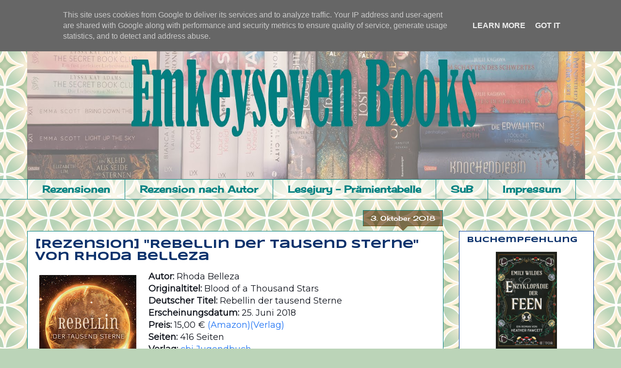

--- FILE ---
content_type: text/html; charset=UTF-8
request_url: https://www.emkeysevenbooks.de/2018/10/rezension-rebellin-der-tausend-sterne.html
body_size: 26631
content:
<!DOCTYPE html>
<html class='v2' dir='ltr' lang='de' xmlns='http://www.w3.org/1999/xhtml' xmlns:b='http://www.google.com/2005/gml/b' xmlns:data='http://www.google.com/2005/gml/data' xmlns:expr='http://www.google.com/2005/gml/expr'>
<head>
<link href='https://www.blogger.com/static/v1/widgets/335934321-css_bundle_v2.css' rel='stylesheet' type='text/css'/>
<!-- Global site tag (gtag.js) - Google Analytics -->
<script async='async' src='https://www.googletagmanager.com/gtag/js?id=G-BGZKV4LGFB'></script>
<script>
  window.dataLayer = window.dataLayer || [];
  function gtag(){dataLayer.push(arguments);}
  gtag('js', new Date());

  gtag('config', 'G-BGZKV4LGFB');
</script>
<meta content='width=1100' name='viewport'/>
<meta content='text/html; charset=UTF-8' http-equiv='Content-Type'/>
<meta content='blogger' name='generator'/>
<link href='https://www.emkeysevenbooks.de/favicon.ico' rel='icon' type='image/x-icon'/>
<link href='https://www.emkeysevenbooks.de/2018/10/rezension-rebellin-der-tausend-sterne.html' rel='canonical'/>
<link rel="alternate" type="application/atom+xml" title="Emkeyseven Books - Atom" href="https://www.emkeysevenbooks.de/feeds/posts/default" />
<link rel="alternate" type="application/rss+xml" title="Emkeyseven Books - RSS" href="https://www.emkeysevenbooks.de/feeds/posts/default?alt=rss" />
<link rel="service.post" type="application/atom+xml" title="Emkeyseven Books - Atom" href="https://www.blogger.com/feeds/4267061382373738874/posts/default" />

<link rel="alternate" type="application/atom+xml" title="Emkeyseven Books - Atom" href="https://www.emkeysevenbooks.de/feeds/8669149414605627277/comments/default" />
<!--Can't find substitution for tag [blog.ieCssRetrofitLinks]-->
<link href='https://blogger.googleusercontent.com/img/b/R29vZ2xl/AVvXsEheQTn5y902myXrmeK5z2exuTiPQ6B2txaD2VIeNDOR_a3hbSYdUf19k6bguUZMweyaodT5wSzO_oU45O-EMAeL-vYoyZT0Cd09SwUVah7Mf4LeBeAe48MPsOeaNYF_CR1eEL1S2FAc5ZQ/s320/Belleza_RHerrscherin_tausend_Sonnen_02_v2_182254.jpg' rel='image_src'/>
<meta content='https://www.emkeysevenbooks.de/2018/10/rezension-rebellin-der-tausend-sterne.html' property='og:url'/>
<meta content='[Rezension] &quot;Rebellin der tausend Sterne&quot; von Rhoda Belleza' property='og:title'/>
<meta content='  Autor: Rhoda Belleza  Originaltitel:  Blood of a Thousand Stars Deutscher Titel:  Rebellin der tausend Sterne Erscheinungsdatum: 25. Juni ...' property='og:description'/>
<meta content='https://blogger.googleusercontent.com/img/b/R29vZ2xl/AVvXsEheQTn5y902myXrmeK5z2exuTiPQ6B2txaD2VIeNDOR_a3hbSYdUf19k6bguUZMweyaodT5wSzO_oU45O-EMAeL-vYoyZT0Cd09SwUVah7Mf4LeBeAe48MPsOeaNYF_CR1eEL1S2FAc5ZQ/w1200-h630-p-k-no-nu/Belleza_RHerrscherin_tausend_Sonnen_02_v2_182254.jpg' property='og:image'/>
<title>Emkeyseven Books: [Rezension] "Rebellin der tausend Sterne" von Rhoda Belleza</title>
<style type='text/css'>@font-face{font-family:'Calligraffitti';font-style:normal;font-weight:400;font-display:swap;src:url(//fonts.gstatic.com/s/calligraffitti/v20/46k2lbT3XjDVqJw3DCmCFjE0vkFeOZdjppN_.woff2)format('woff2');unicode-range:U+0000-00FF,U+0131,U+0152-0153,U+02BB-02BC,U+02C6,U+02DA,U+02DC,U+0304,U+0308,U+0329,U+2000-206F,U+20AC,U+2122,U+2191,U+2193,U+2212,U+2215,U+FEFF,U+FFFD;}@font-face{font-family:'Cherry Cream Soda';font-style:normal;font-weight:400;font-display:swap;src:url(//fonts.gstatic.com/s/cherrycreamsoda/v21/UMBIrOxBrW6w2FFyi9paG0fdVdRciQd9A98ZD47H.woff2)format('woff2');unicode-range:U+0000-00FF,U+0131,U+0152-0153,U+02BB-02BC,U+02C6,U+02DA,U+02DC,U+0304,U+0308,U+0329,U+2000-206F,U+20AC,U+2122,U+2191,U+2193,U+2212,U+2215,U+FEFF,U+FFFD;}@font-face{font-family:'Montserrat';font-style:normal;font-weight:400;font-display:swap;src:url(//fonts.gstatic.com/s/montserrat/v31/JTUHjIg1_i6t8kCHKm4532VJOt5-QNFgpCtr6Hw0aXp-p7K4KLjztg.woff2)format('woff2');unicode-range:U+0460-052F,U+1C80-1C8A,U+20B4,U+2DE0-2DFF,U+A640-A69F,U+FE2E-FE2F;}@font-face{font-family:'Montserrat';font-style:normal;font-weight:400;font-display:swap;src:url(//fonts.gstatic.com/s/montserrat/v31/JTUHjIg1_i6t8kCHKm4532VJOt5-QNFgpCtr6Hw9aXp-p7K4KLjztg.woff2)format('woff2');unicode-range:U+0301,U+0400-045F,U+0490-0491,U+04B0-04B1,U+2116;}@font-face{font-family:'Montserrat';font-style:normal;font-weight:400;font-display:swap;src:url(//fonts.gstatic.com/s/montserrat/v31/JTUHjIg1_i6t8kCHKm4532VJOt5-QNFgpCtr6Hw2aXp-p7K4KLjztg.woff2)format('woff2');unicode-range:U+0102-0103,U+0110-0111,U+0128-0129,U+0168-0169,U+01A0-01A1,U+01AF-01B0,U+0300-0301,U+0303-0304,U+0308-0309,U+0323,U+0329,U+1EA0-1EF9,U+20AB;}@font-face{font-family:'Montserrat';font-style:normal;font-weight:400;font-display:swap;src:url(//fonts.gstatic.com/s/montserrat/v31/JTUHjIg1_i6t8kCHKm4532VJOt5-QNFgpCtr6Hw3aXp-p7K4KLjztg.woff2)format('woff2');unicode-range:U+0100-02BA,U+02BD-02C5,U+02C7-02CC,U+02CE-02D7,U+02DD-02FF,U+0304,U+0308,U+0329,U+1D00-1DBF,U+1E00-1E9F,U+1EF2-1EFF,U+2020,U+20A0-20AB,U+20AD-20C0,U+2113,U+2C60-2C7F,U+A720-A7FF;}@font-face{font-family:'Montserrat';font-style:normal;font-weight:400;font-display:swap;src:url(//fonts.gstatic.com/s/montserrat/v31/JTUHjIg1_i6t8kCHKm4532VJOt5-QNFgpCtr6Hw5aXp-p7K4KLg.woff2)format('woff2');unicode-range:U+0000-00FF,U+0131,U+0152-0153,U+02BB-02BC,U+02C6,U+02DA,U+02DC,U+0304,U+0308,U+0329,U+2000-206F,U+20AC,U+2122,U+2191,U+2193,U+2212,U+2215,U+FEFF,U+FFFD;}@font-face{font-family:'Syncopate';font-style:normal;font-weight:700;font-display:swap;src:url(//fonts.gstatic.com/s/syncopate/v24/pe0pMIuPIYBCpEV5eFdKvtKqCv5vWVYgV6l-.woff2)format('woff2');unicode-range:U+0100-02BA,U+02BD-02C5,U+02C7-02CC,U+02CE-02D7,U+02DD-02FF,U+0304,U+0308,U+0329,U+1D00-1DBF,U+1E00-1E9F,U+1EF2-1EFF,U+2020,U+20A0-20AB,U+20AD-20C0,U+2113,U+2C60-2C7F,U+A720-A7FF;}@font-face{font-family:'Syncopate';font-style:normal;font-weight:700;font-display:swap;src:url(//fonts.gstatic.com/s/syncopate/v24/pe0pMIuPIYBCpEV5eFdKvtKqBP5vWVYgVw.woff2)format('woff2');unicode-range:U+0000-00FF,U+0131,U+0152-0153,U+02BB-02BC,U+02C6,U+02DA,U+02DC,U+0304,U+0308,U+0329,U+2000-206F,U+20AC,U+2122,U+2191,U+2193,U+2212,U+2215,U+FEFF,U+FFFD;}</style>
<style id='page-skin-1' type='text/css'><!--
/*
-----------------------------------------------
Blogger Template Style
Name:     Awesome Inc.
Designer: Tina Chen
URL:      tinachen.org
----------------------------------------------- */
/* Variable definitions
====================
<Variable name="keycolor" description="Main Color" type="color" default="#ffffff"/>
<Group description="Page" selector="body">
<Variable name="body.font" description="Font" type="font"
default="normal normal 13px Arial, Tahoma, Helvetica, FreeSans, sans-serif"/>
<Variable name="body.background.color" description="Background Color" type="color" default="#000000"/>
<Variable name="body.text.color" description="Text Color" type="color" default="#ffffff"/>
</Group>
<Group description="Links" selector=".main-inner">
<Variable name="link.color" description="Link Color" type="color" default="#888888"/>
<Variable name="link.visited.color" description="Visited Color" type="color" default="#444444"/>
<Variable name="link.hover.color" description="Hover Color" type="color" default="#cccccc"/>
</Group>
<Group description="Blog Title" selector=".header h1">
<Variable name="header.font" description="Title Font" type="font"
default="normal bold 40px Arial, Tahoma, Helvetica, FreeSans, sans-serif"/>
<Variable name="header.text.color" description="Title Color" type="color" default="#10141d" />
<Variable name="header.background.color" description="Header Background" type="color" default="transparent" />
</Group>
<Group description="Blog Description" selector=".header .description">
<Variable name="description.font" description="Font" type="font"
default="normal normal 14px Arial, Tahoma, Helvetica, FreeSans, sans-serif"/>
<Variable name="description.text.color" description="Text Color" type="color"
default="#10141d" />
</Group>
<Group description="Tabs Text" selector=".tabs-inner .widget li a">
<Variable name="tabs.font" description="Font" type="font"
default="normal bold 14px Arial, Tahoma, Helvetica, FreeSans, sans-serif"/>
<Variable name="tabs.text.color" description="Text Color" type="color" default="#10141d"/>
<Variable name="tabs.selected.text.color" description="Selected Color" type="color" default="#008080"/>
</Group>
<Group description="Tabs Background" selector=".tabs-outer .PageList">
<Variable name="tabs.background.color" description="Background Color" type="color" default="#141414"/>
<Variable name="tabs.selected.background.color" description="Selected Color" type="color" default="#444444"/>
<Variable name="tabs.border.color" description="Border Color" type="color" default="#0040a0"/>
</Group>
<Group description="Date Header" selector=".main-inner .widget h2.date-header, .main-inner .widget h2.date-header span">
<Variable name="date.font" description="Font" type="font"
default="normal normal 14px Arial, Tahoma, Helvetica, FreeSans, sans-serif"/>
<Variable name="date.text.color" description="Text Color" type="color" default="#666666"/>
<Variable name="date.border.color" description="Border Color" type="color" default="#0040a0"/>
</Group>
<Group description="Post Title" selector="h3.post-title, h4, h3.post-title a">
<Variable name="post.title.font" description="Font" type="font"
default="normal bold 22px Arial, Tahoma, Helvetica, FreeSans, sans-serif"/>
<Variable name="post.title.text.color" description="Text Color" type="color" default="#10141d"/>
</Group>
<Group description="Post Background" selector=".post">
<Variable name="post.background.color" description="Background Color" type="color" default="#ffffff" />
<Variable name="post.border.color" description="Border Color" type="color" default="#0040a0" />
<Variable name="post.border.bevel.color" description="Bevel Color" type="color" default="#0040a0"/>
</Group>
<Group description="Gadget Title" selector="h2">
<Variable name="widget.title.font" description="Font" type="font"
default="normal bold 14px Arial, Tahoma, Helvetica, FreeSans, sans-serif"/>
<Variable name="widget.title.text.color" description="Text Color" type="color" default="#10141d"/>
</Group>
<Group description="Gadget Text" selector=".sidebar .widget">
<Variable name="widget.font" description="Font" type="font"
default="normal normal 14px Arial, Tahoma, Helvetica, FreeSans, sans-serif"/>
<Variable name="widget.text.color" description="Text Color" type="color" default="#10141d"/>
<Variable name="widget.alternate.text.color" description="Alternate Color" type="color" default="#666666"/>
</Group>
<Group description="Gadget Links" selector=".sidebar .widget">
<Variable name="widget.link.color" description="Link Color" type="color" default="#2074f4"/>
<Variable name="widget.link.visited.color" description="Visited Color" type="color" default="#396990"/>
<Variable name="widget.link.hover.color" description="Hover Color" type="color" default="#2074f4"/>
</Group>
<Group description="Gadget Background" selector=".sidebar .widget">
<Variable name="widget.background.color" description="Background Color" type="color" default="#141414"/>
<Variable name="widget.border.color" description="Border Color" type="color" default="#222222"/>
<Variable name="widget.border.bevel.color" description="Bevel Color" type="color" default="#000000"/>
</Group>
<Group description="Sidebar Background" selector=".column-left-inner .column-right-inner">
<Variable name="widget.outer.background.color" description="Background Color" type="color" default="transparent" />
</Group>
<Group description="Images" selector=".main-inner">
<Variable name="image.background.color" description="Background Color" type="color" default="transparent"/>
<Variable name="image.border.color" description="Border Color" type="color" default="transparent"/>
</Group>
<Group description="Feed" selector=".blog-feeds">
<Variable name="feed.text.color" description="Text Color" type="color" default="#10141d"/>
</Group>
<Group description="Feed Links" selector=".blog-feeds">
<Variable name="feed.link.color" description="Link Color" type="color" default="#2074f4"/>
<Variable name="feed.link.visited.color" description="Visited Color" type="color" default="#396990"/>
<Variable name="feed.link.hover.color" description="Hover Color" type="color" default="#2074f4"/>
</Group>
<Group description="Pager" selector=".blog-pager">
<Variable name="pager.background.color" description="Background Color" type="color" default="#ffffff" />
</Group>
<Group description="Footer" selector=".footer-outer">
<Variable name="footer.background.color" description="Background Color" type="color" default="#ffffff" />
<Variable name="footer.text.color" description="Text Color" type="color" default="#10141d" />
</Group>
<Variable name="title.shadow.spread" description="Title Shadow" type="length" default="-1px" min="-1px" max="100px"/>
<Variable name="body.background" description="Body Background" type="background"
color="#56a9f0"
default="$(color) none repeat scroll top left"/>
<Variable name="body.background.gradient.cap" description="Body Gradient Cap" type="url"
default="none"/>
<Variable name="body.background.size" description="Body Background Size" type="string" default="auto"/>
<Variable name="tabs.background.gradient" description="Tabs Background Gradient" type="url"
default="none"/>
<Variable name="header.background.gradient" description="Header Background Gradient" type="url" default="none" />
<Variable name="header.padding.top" description="Header Top Padding" type="length" default="22px" min="0" max="100px"/>
<Variable name="header.margin.top" description="Header Top Margin" type="length" default="0" min="0" max="100px"/>
<Variable name="header.margin.bottom" description="Header Bottom Margin" type="length" default="0" min="0" max="100px"/>
<Variable name="widget.padding.top" description="Widget Padding Top" type="length" default="8px" min="0" max="20px"/>
<Variable name="widget.padding.side" description="Widget Padding Side" type="length" default="15px" min="0" max="100px"/>
<Variable name="widget.outer.margin.top" description="Widget Top Margin" type="length" default="0" min="0" max="100px"/>
<Variable name="widget.outer.background.gradient" description="Gradient" type="url" default="none" />
<Variable name="widget.border.radius" description="Gadget Border Radius" type="length" default="0" min="0" max="100px"/>
<Variable name="outer.shadow.spread" description="Outer Shadow Size" type="length" default="0" min="0" max="100px"/>
<Variable name="date.header.border.radius.top" description="Date Header Border Radius Top" type="length" default="0" min="0" max="100px"/>
<Variable name="date.header.position" description="Date Header Position" type="length" default="15px" min="0" max="100px"/>
<Variable name="date.space" description="Date Space" type="length" default="30px" min="0" max="100px"/>
<Variable name="date.position" description="Date Float" type="string" default="static" />
<Variable name="date.padding.bottom" description="Date Padding Bottom" type="length" default="0" min="0" max="100px"/>
<Variable name="date.border.size" description="Date Border Size" type="length" default="0" min="0" max="10px"/>
<Variable name="date.background" description="Date Background" type="background" color="transparent"
default="$(color) none no-repeat scroll top left" />
<Variable name="date.first.border.radius.top" description="Date First top radius" type="length" default="0" min="0" max="100px"/>
<Variable name="date.last.space.bottom" description="Date Last Space Bottom" type="length"
default="20px" min="0" max="100px"/>
<Variable name="date.last.border.radius.bottom" description="Date Last bottom radius" type="length" default="0" min="0" max="100px"/>
<Variable name="post.first.padding.top" description="First Post Padding Top" type="length" default="0" min="0" max="100px"/>
<Variable name="image.shadow.spread" description="Image Shadow Size" type="length" default="0" min="0" max="100px"/>
<Variable name="image.border.radius" description="Image Border Radius" type="length" default="0" min="0" max="100px"/>
<Variable name="separator.outdent" description="Separator Outdent" type="length" default="15px" min="0" max="100px"/>
<Variable name="title.separator.border.size" description="Widget Title Border Size" type="length" default="1px" min="0" max="10px"/>
<Variable name="list.separator.border.size" description="List Separator Border Size" type="length" default="1px" min="0" max="10px"/>
<Variable name="shadow.spread" description="Shadow Size" type="length" default="0" min="0" max="100px"/>
<Variable name="startSide" description="Side where text starts in blog language" type="automatic" default="left"/>
<Variable name="endSide" description="Side where text ends in blog language" type="automatic" default="right"/>
<Variable name="date.side" description="Side where date header is placed" type="string" default="right"/>
<Variable name="pager.border.radius.top" description="Pager Border Top Radius" type="length" default="0" min="0" max="100px"/>
<Variable name="pager.space.top" description="Pager Top Space" type="length" default="1em" min="0" max="20em"/>
<Variable name="footer.background.gradient" description="Background Gradient" type="url" default="none" />
<Variable name="mobile.background.size" description="Mobile Background Size" type="string"
default="100% auto"/>
<Variable name="mobile.background.overlay" description="Mobile Background Overlay" type="string"
default="transparent none repeat scroll top left"/>
<Variable name="mobile.button.color" description="Mobile Button Color" type="color" default="#ffffff" />
*/
/* Content
----------------------------------------------- */
body {
font: normal normal 16px Montserrat;
color: #10141d;
background: #BBD4B8 url(//themes.googleusercontent.com/image?id=1f8YtZRyJTjLyWgXjl9fSg6zFPBBxE4L4nevuUO7OzAMyWlXqRBEEZW3cCHBfI-2WsTbq) repeat scroll top center /* Credit: dino4 (http://www.istockphoto.com/file_closeup.php?id=5744556&platform=blogger) */;
}
html body .content-outer {
min-width: 0;
max-width: 100%;
width: 100%;
}
a:link {
text-decoration: none;
color: #2074f4;
}
a:visited {
text-decoration: none;
color: #396990;
}
a:hover {
text-decoration: underline;
color: #2074f4;
}
.body-fauxcolumn-outer .cap-top {
position: absolute;
z-index: 1;
height: 276px;
width: 100%;
background: transparent none repeat-x scroll top left;
_background-image: none;
}
/* Columns
----------------------------------------------- */
.content-inner {
padding: 0;
}
.header-inner .section {
margin: 0 16px;
}
.tabs-inner .section {
margin: 0 16px;
}
.main-inner {
padding-top: 65px;
}
.main-inner .column-center-inner,
.main-inner .column-left-inner,
.main-inner .column-right-inner {
padding: 0 5px;
}
*+html body .main-inner .column-center-inner {
margin-top: -65px;
}
#layout .main-inner .column-center-inner {
margin-top: 0;
}
/* Header
----------------------------------------------- */
.header-outer {
margin: 0 0 0 0;
background: rgba(45, 45, 45, 0) none repeat scroll 0 0;
}
.Header h1 {
font: normal normal 40px Calligraffitti;
color: #4e2800;
text-shadow: 0 0 -1px #000000;
}
.Header h1 a {
color: #4e2800;
}
.Header .description {
font: normal normal 14px Arial, Tahoma, Helvetica, FreeSans, sans-serif;
color: #4e2800;
}
.header-inner .Header .titlewrapper,
.header-inner .Header .descriptionwrapper {
padding-left: 0;
padding-right: 0;
margin-bottom: 0;
}
.header-inner .Header .titlewrapper {
padding-top: 22px;
}
/* Tabs
----------------------------------------------- */
.tabs-outer {
overflow: hidden;
position: relative;
background: rgba(0, 0, 0, 0) url(//www.blogblog.com/1kt/awesomeinc/tabs_gradient_groovy.png) repeat scroll 0 0;
}
#layout .tabs-outer {
overflow: visible;
}
.tabs-cap-top, .tabs-cap-bottom {
position: absolute;
width: 100%;
border-top: 1px solid #008080;
}
.tabs-cap-bottom {
bottom: 0;
}
.tabs-inner .widget li a {
display: inline-block;
margin: 0;
padding: .6em 1.5em;
font: normal bold 20px Cherry Cream Soda;
color: #008080;
border-top: 1px solid #008080;
border-bottom: 1px solid #008080;
border-left: 1px solid #008080;
height: 16px;
line-height: 16px;
}
.tabs-inner .widget li:last-child a {
border-right: 1px solid #008080;
}
.tabs-inner .widget li.selected a, .tabs-inner .widget li a:hover {
background: #008080 url(//www.blogblog.com/1kt/awesomeinc/tabs_gradient_groovy.png) repeat-x scroll 0 -100px;
color: #e8f2f2;
}
/* Headings
----------------------------------------------- */
h2 {
font: normal bold 16px Syncopate;
color: #0c326c;
}
/* Widgets
----------------------------------------------- */
.main-inner .section {
margin: 0 27px;
padding: 0;
}
.main-inner .column-left-outer,
.main-inner .column-right-outer {
margin-top: 0;
}
#layout .main-inner .column-left-outer,
#layout .main-inner .column-right-outer {
margin-top: 0;
}
.main-inner .column-left-inner,
.main-inner .column-right-inner {
background: rgba(0, 0, 0, 0) none repeat 0 0;
-moz-box-shadow: 0 0 0 rgba(0, 0, 0, .2);
-webkit-box-shadow: 0 0 0 rgba(0, 0, 0, .2);
-goog-ms-box-shadow: 0 0 0 rgba(0, 0, 0, .2);
box-shadow: 0 0 0 rgba(0, 0, 0, .2);
-moz-border-radius: 0;
-webkit-border-radius: 0;
-goog-ms-border-radius: 0;
border-radius: 0;
}
#layout .main-inner .column-left-inner,
#layout .main-inner .column-right-inner {
margin-top: 0;
}
.sidebar .widget {
font: normal normal 14px Montserrat;
color: #08162c;
}
.sidebar .widget a:link {
color: #2074f4;
}
.sidebar .widget a:visited {
color: #396990;
}
.sidebar .widget a:hover {
color: #002b6b;
}
.sidebar .widget h2 {
text-shadow: 0 0 -1px #000000;
}
.main-inner .widget {
background-color: #ffffff;
border: 1px solid #0040a0;
padding: 0 15px 15px;
margin: 20px -16px;
-moz-box-shadow: 0 0 0 rgba(0, 0, 0, .2);
-webkit-box-shadow: 0 0 0 rgba(0, 0, 0, .2);
-goog-ms-box-shadow: 0 0 0 rgba(0, 0, 0, .2);
box-shadow: 0 0 0 rgba(0, 0, 0, .2);
-moz-border-radius: 0;
-webkit-border-radius: 0;
-goog-ms-border-radius: 0;
border-radius: 0;
}
.main-inner .widget h2 {
margin: 0 -0;
padding: .6em 0 .5em;
border-bottom: 1px solid rgba(45, 45, 45, 0);
}
.footer-inner .widget h2 {
padding: 0 0 .4em;
border-bottom: 1px solid rgba(45, 45, 45, 0);
}
.main-inner .widget h2 + div, .footer-inner .widget h2 + div {
border-top: 0 solid #0040a0;
padding-top: 0;
}
.main-inner .widget .widget-content {
margin: 0 -0;
padding: 7px 0 0;
}
.main-inner .widget ul, .main-inner .widget #ArchiveList ul.flat {
margin: -0 -15px 0;
padding: 0;
list-style: none;
}
.main-inner .widget #ArchiveList {
margin: -0 0 0;
}
.main-inner .widget ul li, .main-inner .widget #ArchiveList ul.flat li {
padding: .5em 15px;
text-indent: 0;
color: #686868;
border-top: 0 solid #0040a0;
border-bottom: 1px solid rgba(45, 45, 45, 0);
}
.main-inner .widget #ArchiveList ul li {
padding-top: .25em;
padding-bottom: .25em;
}
.main-inner .widget ul li:first-child, .main-inner .widget #ArchiveList ul.flat li:first-child {
border-top: none;
}
.main-inner .widget ul li:last-child, .main-inner .widget #ArchiveList ul.flat li:last-child {
border-bottom: none;
}
.post-body {
position: relative;
}
.main-inner .widget .post-body ul {
padding: 0 2.5em;
margin: .5em 0;
list-style: disc;
}
.main-inner .widget .post-body ul li {
padding: 0.25em 0;
margin-bottom: .25em;
color: #10141d;
border: none;
}
.footer-inner .widget ul {
padding: 0;
list-style: none;
}
.widget .zippy {
color: #686868;
}
/* Posts
----------------------------------------------- */
body .main-inner .Blog {
padding: 0;
margin-bottom: 1em;
background-color: transparent;
border: none;
-moz-box-shadow: 0 0 0 rgba(0, 0, 0, 0);
-webkit-box-shadow: 0 0 0 rgba(0, 0, 0, 0);
-goog-ms-box-shadow: 0 0 0 rgba(0, 0, 0, 0);
box-shadow: 0 0 0 rgba(0, 0, 0, 0);
}
.main-inner .section:last-child .Blog:last-child {
padding: 0;
margin-bottom: 1em;
}
.main-inner .widget h2.date-header {
margin: 0 -15px 1px;
padding: 0 0 10px 0;
font: normal normal 14px Cherry Cream Soda;
color: #ffffff;
background: transparent url(//www.blogblog.com/1kt/awesomeinc/date_background_groovy.png) repeat-x scroll bottom center;
border-top: 1px solid #008080;
border-bottom: 1px solid rgba(45, 45, 45, 0);
-moz-border-radius-topleft: 0;
-moz-border-radius-topright: 0;
-webkit-border-top-left-radius: 0;
-webkit-border-top-right-radius: 0;
border-top-left-radius: 0;
border-top-right-radius: 0;
position: absolute;
bottom: 100%;
right: 15px;
text-shadow: 0 0 -1px #000000;
}
.main-inner .widget h2.date-header span {
font: normal normal 14px Cherry Cream Soda;
display: block;
padding: .5em 15px;
border-left: 1px solid #008080;
border-right: 1px solid #008080;
}
.date-outer {
position: relative;
margin: 65px 0 20px;
padding: 0 15px;
background-color: #ffffff;
border: 1px solid #008080;
-moz-box-shadow: 0 0 0 rgba(0, 0, 0, .2);
-webkit-box-shadow: 0 0 0 rgba(0, 0, 0, .2);
-goog-ms-box-shadow: 0 0 0 rgba(0, 0, 0, .2);
box-shadow: 0 0 0 rgba(0, 0, 0, .2);
-moz-border-radius: 0;
-webkit-border-radius: 0;
-goog-ms-border-radius: 0;
border-radius: 0;
}
.date-outer:first-child {
margin-top: 0;
}
.date-outer:last-child {
margin-bottom: 20px;
-moz-border-radius-bottomleft: 0;
-moz-border-radius-bottomright: 0;
-webkit-border-bottom-left-radius: 0;
-webkit-border-bottom-right-radius: 0;
-goog-ms-border-bottom-left-radius: 0;
-goog-ms-border-bottom-right-radius: 0;
border-bottom-left-radius: 0;
border-bottom-right-radius: 0;
}
.date-posts {
margin: 0 -0;
padding: 0 0;
clear: both;
}
.post-outer, .inline-ad {
border-top: 1px solid rgba(0, 0, 0, 0);
margin: 0 -0;
padding: 15px 0;
}
.post-outer {
padding-bottom: 10px;
}
.post-outer:first-child {
padding-top: 15px;
border-top: none;
}
.post-outer:last-child, .inline-ad:last-child {
border-bottom: none;
}
.post-body {
position: relative;
}
.post-body img {
padding: 8px;
background: rgba(45, 45, 45, 0);
border: 1px solid rgba(45, 45, 45, 0);
-moz-box-shadow: 0 0 0 rgba(0, 0, 0, .2);
-webkit-box-shadow: 0 0 0 rgba(0, 0, 0, .2);
box-shadow: 0 0 0 rgba(0, 0, 0, .2);
-moz-border-radius: 0;
-webkit-border-radius: 0;
border-radius: 0;
}
h3.post-title, h4 {
font: normal bold 24px Syncopate;
color: #0c326c;
}
h3.post-title a {
font: normal bold 24px Syncopate;
color: #0c326c;
}
h3.post-title a:hover {
color: #2074f4;
text-decoration: underline;
}
.post-header {
margin: 0 0 1em;
}
.post-body {
line-height: 1.4;
}
.post-outer h2 {
color: #10141d;
}
.post-footer {
margin: 1.5em 0 0;
}
#blog-pager {
padding: 15px;
font-size: 120%;
background-color: #ffffff;
border: 1px solid #0040a0;
-moz-box-shadow: 0 0 0 rgba(0, 0, 0, .2);
-webkit-box-shadow: 0 0 0 rgba(0, 0, 0, .2);
-goog-ms-box-shadow: 0 0 0 rgba(0, 0, 0, .2);
box-shadow: 0 0 0 rgba(0, 0, 0, .2);
-moz-border-radius: 0;
-webkit-border-radius: 0;
-goog-ms-border-radius: 0;
border-radius: 0;
-moz-border-radius-topleft: 0;
-moz-border-radius-topright: 0;
-webkit-border-top-left-radius: 0;
-webkit-border-top-right-radius: 0;
-goog-ms-border-top-left-radius: 0;
-goog-ms-border-top-right-radius: 0;
border-top-left-radius: 0;
border-top-right-radius-topright: 0;
margin-top: 1em;
}
.blog-feeds, .post-feeds {
margin: 1em 0;
text-align: center;
color: #000000;
}
.blog-feeds a, .post-feeds a {
color: #ffffff;
}
.blog-feeds a:visited, .post-feeds a:visited {
color: #ffffff;
}
.blog-feeds a:hover, .post-feeds a:hover {
color: #ffffff;
}
.post-outer .comments {
margin-top: 2em;
}
/* Comments
----------------------------------------------- */
.comments .comments-content .icon.blog-author {
background-repeat: no-repeat;
background-image: url([data-uri]);
}
.comments .comments-content .loadmore a {
border-top: 1px solid #008080;
border-bottom: 1px solid #008080;
}
.comments .continue {
border-top: 2px solid #008080;
}
/* Footer
----------------------------------------------- */
.footer-outer {
margin: -0 0 -1px;
padding: 0 0 0;
color: #4e2800;
overflow: hidden;
}
.footer-fauxborder-left {
border-top: 1px solid #0040a0;
background: #ffffff none repeat scroll 0 0;
-moz-box-shadow: 0 0 0 rgba(0, 0, 0, .2);
-webkit-box-shadow: 0 0 0 rgba(0, 0, 0, .2);
-goog-ms-box-shadow: 0 0 0 rgba(0, 0, 0, .2);
box-shadow: 0 0 0 rgba(0, 0, 0, .2);
margin: 0 -0;
}
/* Mobile
----------------------------------------------- */
body.mobile {
background-size: 100% auto;
}
.mobile .body-fauxcolumn-outer {
background: transparent none repeat scroll top left;
}
*+html body.mobile .main-inner .column-center-inner {
margin-top: 0;
}
.mobile .main-inner .widget {
padding: 0 0 15px;
}
.mobile .main-inner .widget h2 + div,
.mobile .footer-inner .widget h2 + div {
border-top: none;
padding-top: 0;
}
.mobile .footer-inner .widget h2 {
padding: 0.5em 0;
border-bottom: none;
}
.mobile .main-inner .widget .widget-content {
margin: 0;
padding: 7px 0 0;
}
.mobile .main-inner .widget ul,
.mobile .main-inner .widget #ArchiveList ul.flat {
margin: 0 -15px 0;
}
.mobile .main-inner .widget h2.date-header {
right: 0;
}
.mobile .date-header span {
padding: 0.4em 0;
}
.mobile .date-outer:first-child {
margin-bottom: 0;
border: 1px solid #008080;
-moz-border-radius-topleft: 0;
-moz-border-radius-topright: 0;
-webkit-border-top-left-radius: 0;
-webkit-border-top-right-radius: 0;
-goog-ms-border-top-left-radius: 0;
-goog-ms-border-top-right-radius: 0;
border-top-left-radius: 0;
border-top-right-radius: 0;
}
.mobile .date-outer {
border-color: #008080;
border-width: 0 1px 1px;
}
.mobile .date-outer:last-child {
margin-bottom: 0;
}
.mobile .main-inner {
padding: 0;
}
.mobile .header-inner .section {
margin: 0;
}
.mobile .post-outer, .mobile .inline-ad {
padding: 5px 0;
}
.mobile .tabs-inner .section {
margin: 0 10px;
}
.mobile .main-inner .widget h2 {
margin: 0;
padding: 0;
}
.mobile .main-inner .widget h2.date-header span {
padding: 0;
}
.mobile .main-inner .widget .widget-content {
margin: 0;
padding: 7px 0 0;
}
.mobile #blog-pager {
border: 1px solid transparent;
background: #ffffff none repeat scroll 0 0;
}
.mobile .main-inner .column-left-inner,
.mobile .main-inner .column-right-inner {
background: rgba(0, 0, 0, 0) none repeat 0 0;
-moz-box-shadow: none;
-webkit-box-shadow: none;
-goog-ms-box-shadow: none;
box-shadow: none;
}
.mobile .date-posts {
margin: 0;
padding: 0;
}
.mobile .footer-fauxborder-left {
margin: 0;
border-top: inherit;
}
.mobile .main-inner .section:last-child .Blog:last-child {
margin-bottom: 0;
}
.mobile-index-contents {
color: #10141d;
}
.mobile .mobile-link-button {
background: #2074f4 url(//www.blogblog.com/1kt/awesomeinc/tabs_gradient_groovy.png) repeat scroll 0 0;
}
.mobile-link-button a:link, .mobile-link-button a:visited {
color: #002b6b;
}
.mobile .tabs-inner .PageList .widget-content {
background: transparent;
border-top: 1px solid;
border-color: #008080;
color: #008080;
}
.mobile .tabs-inner .PageList .widget-content .pagelist-arrow {
border-left: 1px solid #008080;
}

--></style>
<style id='template-skin-1' type='text/css'><!--
body {
min-width: 1200px;
}
.content-outer, .content-fauxcolumn-outer, .region-inner {
min-width: 1200px;
max-width: 1200px;
_width: 1200px;
}
.main-inner .columns {
padding-left: 0px;
padding-right: 310px;
}
.main-inner .fauxcolumn-center-outer {
left: 0px;
right: 310px;
/* IE6 does not respect left and right together */
_width: expression(this.parentNode.offsetWidth -
parseInt("0px") -
parseInt("310px") + 'px');
}
.main-inner .fauxcolumn-left-outer {
width: 0px;
}
.main-inner .fauxcolumn-right-outer {
width: 310px;
}
.main-inner .column-left-outer {
width: 0px;
right: 100%;
margin-left: -0px;
}
.main-inner .column-right-outer {
width: 310px;
margin-right: -310px;
}
#layout {
min-width: 0;
}
#layout .content-outer {
min-width: 0;
width: 800px;
}
#layout .region-inner {
min-width: 0;
width: auto;
}
body#layout div.add_widget {
padding: 8px;
}
body#layout div.add_widget a {
margin-left: 32px;
}
--></style>
<style>
    body {background-image:url(\/\/themes.googleusercontent.com\/image?id=1f8YtZRyJTjLyWgXjl9fSg6zFPBBxE4L4nevuUO7OzAMyWlXqRBEEZW3cCHBfI-2WsTbq);}
    
@media (max-width: 200px) { body {background-image:url(\/\/themes.googleusercontent.com\/image?id=1f8YtZRyJTjLyWgXjl9fSg6zFPBBxE4L4nevuUO7OzAMyWlXqRBEEZW3cCHBfI-2WsTbq&options=w200);}}
@media (max-width: 400px) and (min-width: 201px) { body {background-image:url(\/\/themes.googleusercontent.com\/image?id=1f8YtZRyJTjLyWgXjl9fSg6zFPBBxE4L4nevuUO7OzAMyWlXqRBEEZW3cCHBfI-2WsTbq&options=w400);}}
@media (max-width: 800px) and (min-width: 401px) { body {background-image:url(\/\/themes.googleusercontent.com\/image?id=1f8YtZRyJTjLyWgXjl9fSg6zFPBBxE4L4nevuUO7OzAMyWlXqRBEEZW3cCHBfI-2WsTbq&options=w800);}}
@media (max-width: 1200px) and (min-width: 801px) { body {background-image:url(\/\/themes.googleusercontent.com\/image?id=1f8YtZRyJTjLyWgXjl9fSg6zFPBBxE4L4nevuUO7OzAMyWlXqRBEEZW3cCHBfI-2WsTbq&options=w1200);}}
/* Last tag covers anything over one higher than the previous max-size cap. */
@media (min-width: 1201px) { body {background-image:url(\/\/themes.googleusercontent.com\/image?id=1f8YtZRyJTjLyWgXjl9fSg6zFPBBxE4L4nevuUO7OzAMyWlXqRBEEZW3cCHBfI-2WsTbq&options=w1600);}}
  </style>
<link href='https://www.blogger.com/dyn-css/authorization.css?targetBlogID=4267061382373738874&amp;zx=41b53cab-4300-48a5-b4f5-b250d28eeba4' media='none' onload='if(media!=&#39;all&#39;)media=&#39;all&#39;' rel='stylesheet'/><noscript><link href='https://www.blogger.com/dyn-css/authorization.css?targetBlogID=4267061382373738874&amp;zx=41b53cab-4300-48a5-b4f5-b250d28eeba4' rel='stylesheet'/></noscript>
<meta name='google-adsense-platform-account' content='ca-host-pub-1556223355139109'/>
<meta name='google-adsense-platform-domain' content='blogspot.com'/>

<script type="text/javascript" language="javascript">
  // Supply ads personalization default for EEA readers
  // See https://www.blogger.com/go/adspersonalization
  adsbygoogle = window.adsbygoogle || [];
  if (typeof adsbygoogle.requestNonPersonalizedAds === 'undefined') {
    adsbygoogle.requestNonPersonalizedAds = 1;
  }
</script>


</head>
<body class='loading'>
<div class='navbar section' id='navbar' name='Navbar'><div class='widget Navbar' data-version='1' id='Navbar1'><script type="text/javascript">
    function setAttributeOnload(object, attribute, val) {
      if(window.addEventListener) {
        window.addEventListener('load',
          function(){ object[attribute] = val; }, false);
      } else {
        window.attachEvent('onload', function(){ object[attribute] = val; });
      }
    }
  </script>
<div id="navbar-iframe-container"></div>
<script type="text/javascript" src="https://apis.google.com/js/platform.js"></script>
<script type="text/javascript">
      gapi.load("gapi.iframes:gapi.iframes.style.bubble", function() {
        if (gapi.iframes && gapi.iframes.getContext) {
          gapi.iframes.getContext().openChild({
              url: 'https://www.blogger.com/navbar/4267061382373738874?po\x3d8669149414605627277\x26origin\x3dhttps://www.emkeysevenbooks.de',
              where: document.getElementById("navbar-iframe-container"),
              id: "navbar-iframe"
          });
        }
      });
    </script><script type="text/javascript">
(function() {
var script = document.createElement('script');
script.type = 'text/javascript';
script.src = '//pagead2.googlesyndication.com/pagead/js/google_top_exp.js';
var head = document.getElementsByTagName('head')[0];
if (head) {
head.appendChild(script);
}})();
</script>
</div></div>
<div class='body-fauxcolumns'>
<div class='fauxcolumn-outer body-fauxcolumn-outer'>
<div class='cap-top'>
<div class='cap-left'></div>
<div class='cap-right'></div>
</div>
<div class='fauxborder-left'>
<div class='fauxborder-right'></div>
<div class='fauxcolumn-inner'>
</div>
</div>
<div class='cap-bottom'>
<div class='cap-left'></div>
<div class='cap-right'></div>
</div>
</div>
</div>
<div class='content'>
<div class='content-fauxcolumns'>
<div class='fauxcolumn-outer content-fauxcolumn-outer'>
<div class='cap-top'>
<div class='cap-left'></div>
<div class='cap-right'></div>
</div>
<div class='fauxborder-left'>
<div class='fauxborder-right'></div>
<div class='fauxcolumn-inner'>
</div>
</div>
<div class='cap-bottom'>
<div class='cap-left'></div>
<div class='cap-right'></div>
</div>
</div>
</div>
<div class='content-outer'>
<div class='content-cap-top cap-top'>
<div class='cap-left'></div>
<div class='cap-right'></div>
</div>
<div class='fauxborder-left content-fauxborder-left'>
<div class='fauxborder-right content-fauxborder-right'></div>
<div class='content-inner'>
<header>
<div class='header-outer'>
<div class='header-cap-top cap-top'>
<div class='cap-left'></div>
<div class='cap-right'></div>
</div>
<div class='fauxborder-left header-fauxborder-left'>
<div class='fauxborder-right header-fauxborder-right'></div>
<div class='region-inner header-inner'>
<div class='header section' id='header' name='Header'><div class='widget Header' data-version='1' id='Header1'>
<div id='header-inner'>
<a href='https://www.emkeysevenbooks.de/' style='display: block'>
<img alt='Emkeyseven Books' height='340px; ' id='Header1_headerimg' src='https://blogger.googleusercontent.com/img/b/R29vZ2xl/AVvXsEhDO5nbRaTkpkxH8gUREho8py1jIvCJjVld0mGnkHhCfR-7wJcJCi0mzRmj7WGAvHBstJMDCn7cL9gmh1m6GPqTVqZfPFXC81OakXCrLDi64qCWKU0nTpH_hNom50iHK21YEK7sdW2oA_s/s1600/Banner.jpg' style='display: block' width='1150px; '/>
</a>
</div>
</div></div>
</div>
</div>
<div class='header-cap-bottom cap-bottom'>
<div class='cap-left'></div>
<div class='cap-right'></div>
</div>
</div>
</header>
<div class='tabs-outer'>
<div class='tabs-cap-top cap-top'>
<div class='cap-left'></div>
<div class='cap-right'></div>
</div>
<div class='fauxborder-left tabs-fauxborder-left'>
<div class='fauxborder-right tabs-fauxborder-right'></div>
<div class='region-inner tabs-inner'>
<div class='tabs section' id='crosscol' name='Spaltenübergreifend'><div class='widget PageList' data-version='1' id='PageList1'>
<h2>Seiten</h2>
<div class='widget-content'>
<ul>
<li>
<a href='https://mihas-channel.blogspot.com/p/blog-page_11.html'>Rezensionen </a>
</li>
<li>
<a href='https://mihas-channel.blogspot.com/p/rezension-nach-autor.html'>Rezension nach Autor</a>
</li>
<li>
<a href='https://mihas-channel.blogspot.com/p/lesejury-pramientabelle.html'>Lesejury - Prämientabelle</a>
</li>
<li>
<a href='https://www.goodreads.com/review/list/23409410-meli?shelf=sub'>SuB</a>
</li>
<li>
<a href='https://mihas-channel.blogspot.com/p/impressum.html'>Impressum</a>
</li>
</ul>
<div class='clear'></div>
</div>
</div></div>
<div class='tabs no-items section' id='crosscol-overflow' name='Cross-Column 2'></div>
</div>
</div>
<div class='tabs-cap-bottom cap-bottom'>
<div class='cap-left'></div>
<div class='cap-right'></div>
</div>
</div>
<div class='main-outer'>
<div class='main-cap-top cap-top'>
<div class='cap-left'></div>
<div class='cap-right'></div>
</div>
<div class='fauxborder-left main-fauxborder-left'>
<div class='fauxborder-right main-fauxborder-right'></div>
<div class='region-inner main-inner'>
<div class='columns fauxcolumns'>
<div class='fauxcolumn-outer fauxcolumn-center-outer'>
<div class='cap-top'>
<div class='cap-left'></div>
<div class='cap-right'></div>
</div>
<div class='fauxborder-left'>
<div class='fauxborder-right'></div>
<div class='fauxcolumn-inner'>
</div>
</div>
<div class='cap-bottom'>
<div class='cap-left'></div>
<div class='cap-right'></div>
</div>
</div>
<div class='fauxcolumn-outer fauxcolumn-left-outer'>
<div class='cap-top'>
<div class='cap-left'></div>
<div class='cap-right'></div>
</div>
<div class='fauxborder-left'>
<div class='fauxborder-right'></div>
<div class='fauxcolumn-inner'>
</div>
</div>
<div class='cap-bottom'>
<div class='cap-left'></div>
<div class='cap-right'></div>
</div>
</div>
<div class='fauxcolumn-outer fauxcolumn-right-outer'>
<div class='cap-top'>
<div class='cap-left'></div>
<div class='cap-right'></div>
</div>
<div class='fauxborder-left'>
<div class='fauxborder-right'></div>
<div class='fauxcolumn-inner'>
</div>
</div>
<div class='cap-bottom'>
<div class='cap-left'></div>
<div class='cap-right'></div>
</div>
</div>
<!-- corrects IE6 width calculation -->
<div class='columns-inner'>
<div class='column-center-outer'>
<div class='column-center-inner'>
<div class='main section' id='main' name='Hauptbereich'><div class='widget Blog' data-version='1' id='Blog1'>
<div class='blog-posts hfeed'>

          <div class="date-outer">
        
<h2 class='date-header'><span>3. Oktober 2018</span></h2>

          <div class="date-posts">
        
<div class='post-outer'>
<div class='post hentry uncustomized-post-template' itemprop='blogPost' itemscope='itemscope' itemtype='http://schema.org/BlogPosting'>
<meta content='https://blogger.googleusercontent.com/img/b/R29vZ2xl/AVvXsEheQTn5y902myXrmeK5z2exuTiPQ6B2txaD2VIeNDOR_a3hbSYdUf19k6bguUZMweyaodT5wSzO_oU45O-EMAeL-vYoyZT0Cd09SwUVah7Mf4LeBeAe48MPsOeaNYF_CR1eEL1S2FAc5ZQ/s320/Belleza_RHerrscherin_tausend_Sonnen_02_v2_182254.jpg' itemprop='image_url'/>
<meta content='4267061382373738874' itemprop='blogId'/>
<meta content='8669149414605627277' itemprop='postId'/>
<a name='8669149414605627277'></a>
<h3 class='post-title entry-title' itemprop='name'>
[Rezension] "Rebellin der tausend Sterne" von Rhoda Belleza
</h3>
<div class='post-header'>
<div class='post-header-line-1'></div>
</div>
<div class='post-body entry-content' id='post-body-8669149414605627277' itemprop='description articleBody'>
<div class="separator" style="clear: both; text-align: center;">
<a href="https://mihas-channel.blogspot.com/2018/10/rezension-rebellin-der-tausend-sterne.html" imageanchor="1" style="clear: left; float: left; margin-bottom: 1em; margin-right: 1em;"><img border="0" data-original-height="800" data-original-width="502" height="320" src="https://blogger.googleusercontent.com/img/b/R29vZ2xl/AVvXsEheQTn5y902myXrmeK5z2exuTiPQ6B2txaD2VIeNDOR_a3hbSYdUf19k6bguUZMweyaodT5wSzO_oU45O-EMAeL-vYoyZT0Cd09SwUVah7Mf4LeBeAe48MPsOeaNYF_CR1eEL1S2FAc5ZQ/s320/Belleza_RHerrscherin_tausend_Sonnen_02_v2_182254.jpg" width="200" /></a></div>
<span style="font-size: large;"><b>Autor: </b>Rhoda Belleza</span><br />
<span style="font-size: large;"><b><span style="font-size: large;"><b>Originaltitel:</b></span></b>&nbsp;Blood of a Thousand Stars<b><br />Deutscher Titel:</b>&nbsp;Rebellin der tausend Sterne<b><br />Erscheinungsdatum: </b>25. Juni 2018<br /><b>Preis: </b>15,00&nbsp;&#8364;<b> </b><a href="https://www.amazon.de/Rebellin-tausend-Sterne-Herrscherin-Sonnen-Reihe/dp/3570164756/">(Amazon)</a><a href="https://www.randomhouse.de/Paperback/Rebellin-der-tausend-Sterne/Rhoda-Belleza/cbj-Jugendbuecher/e498137.rhd">(Verlag)</a><b><br />Seiten: </b>416 Seiten<b><br />Verlag:</b>&nbsp;<a href="https://www.randomhouse.de/Verlag/cbj-Jugendbuecher/16000.rhd">cbj Jugendbuch</a><b><br />Reihe:</b>&nbsp;Herrscherin der tausend Sonnen #2</span><br />
<span style="font-size: small;"><a href="http://mihas-channel.blogspot.com/2018/01/rezension-herrscherin-der-tausend.html">#1 Empress of a Thousand Skies / Herrscherin der tausend Sonnen</a></span><br />
<span style="font-size: small;"><b>#2 Blood of a Thousand Stars / Rebellin der tausend Sterne</b></span><br />
<span style="font-size: large;"><a href="https://www.bic-media.com/mobile/mobileWidget-jqm1.4.html?bgcolor=E9E8E8&amp;showExtraDownloadButton=yes&amp;isbn=9783570164754&amp;buttonOrder=book-audio-video&amp;https=yes&amp;socialSelfBackLink=yes&amp;iconType=rh5&amp;iconTypeSecondary=rh5&amp;lang=de&amp;fullscreen=yes&amp;jump2=0&amp;flipBook=no&amp;openFSIPN=yes&amp;resizable=yes&amp;buyUrl=https://www.randomhouse.de/cart/add/498137.rhd">&#8594; Zur Leseprobe</a></span><br />
<br />
<span style="font-size: large;"><b>Für dieses Buch bedanke ich mich bei <a href="https://www.randomhouse.de/Verlag/cbj-Jugendbuecher/16000.rhd">*cbj*</a>!</b></span><br />
<span style="font-size: large;"><b>Enthält Spoiler zum Vorgänger!</b>&nbsp;</span><b><span style="font-size: large;"><br /></span></b><br />
<a name="more"></a><div class="separator" style="clear: both; text-align: center;">
<a href="https://blogger.googleusercontent.com/img/b/R29vZ2xl/AVvXsEgSoOoqtSikvpvPJvZWuIq87Hl9Kdqqv2Ab3ScUxobso_4hLYo9r-l7x2Y1FYn7tWBKwbSkNMhcehWiKkQhEDerKzia-0PxTuDiVIUDg5Y_nsKin_6K6Twc-_HriFGPPWenkY28bm1tstk/s1600/Inhalt.png" style="margin-left: 1em; margin-right: 1em;"><img border="0" data-original-height="198" data-original-width="1600" height="39" src="https://blogger.googleusercontent.com/img/b/R29vZ2xl/AVvXsEgSoOoqtSikvpvPJvZWuIq87Hl9Kdqqv2Ab3ScUxobso_4hLYo9r-l7x2Y1FYn7tWBKwbSkNMhcehWiKkQhEDerKzia-0PxTuDiVIUDg5Y_nsKin_6K6Twc-_HriFGPPWenkY28bm1tstk/s320/Inhalt.png" width="320" /></a></div>
Rhee, zukünftige Herrscherin von Kalu, steht vor Erzfeind Nero, dem Medienstar, der sie ermorden lassen wollte. Schließt sie einen Deal mit ihm oder entlarvt sie Neros perfide Absichten und entfesselt somit einen Krieg, den sie im Alleingang kaum gewinnen kann? Doch am anderen Ende des Universums plant Aly, Rhees gesuchter vermeintlicher Mörder, Nero zu töten, sobald sich die Gelegenheit bietet. Gleichzeitig versucht Alys Freundin Kara, den Overwriter zu vernichten, mit dem Nero die Erinnerung aller manipulieren und sich das Universum untertan machen will. Von alledem ahnt Rhee nichts &#8211; und schon gar nicht, dass Kara ihre totgeglaubte Schwester Josselyn ist, und damit die wahre Thronerbin.<a href="https://www.randomhouse.de/Paperback/Rebellin-der-tausend-Sterne/Rhoda-Belleza/cbj-Jugendbuecher/e498137.rhd" style="font-family: &quot;courier new&quot;, courier, monospace; font-size: small;">[Quelle]</a><br />
<br />
<div class="MsoNormal">
<div class="separator" style="clear: both; text-align: center;">
<a href="https://blogger.googleusercontent.com/img/b/R29vZ2xl/AVvXsEj-LBlGTsieP9hxVJOg3vtTfXMI-Zk9XCYWwHYNE-HUb1pS2LsqwJx70sQNfl3uOtDbKZrrXixdB2QLJONJCk1SqXefO3_fmn4cL8mIPvh0MO6-XAm70m-kcjU51onvArvrePkk__-x8mw/s1600/Meinung.png" style="margin-left: 1em; margin-right: 1em;"><img border="0" data-original-height="198" data-original-width="1600" height="39" src="https://blogger.googleusercontent.com/img/b/R29vZ2xl/AVvXsEj-LBlGTsieP9hxVJOg3vtTfXMI-Zk9XCYWwHYNE-HUb1pS2LsqwJx70sQNfl3uOtDbKZrrXixdB2QLJONJCk1SqXefO3_fmn4cL8mIPvh0MO6-XAm70m-kcjU51onvArvrePkk__-x8mw/s320/Meinung.png" width="320" /></a></div>
<b style="mso-bidi-font-weight: normal;">Protagonisten</b></div>
<b>Kara</b>, die eigentlich Prinzessin Josselyn war, will gar nichts mit dieser Sache zu tun haben. Sie hat keinerlei Erinnerung an ihre Zeit als Prinzessin und erinnert sich ebenso wenig an ihre Schwester Rhiannon. Also sucht sie eher nach einem Ausweg. Die Suche ihrer Schwester empfindet sie als weiteres Problem. Anders als Rhiannon, die sich für Frieden und ihr Volk interessiert, denkt Kara eher an sich selbst.<br />
Und <b>Rhiannon </b>stellt sich auch nicht immer allzu schlau an. Ich habe sie weiterhin als etwas naiv empfunden. Zwar sind ihre Absichten die besten, aber sie hat kaum Erfahrung und weiß nicht, wie sie ihre Ziele erreichen kann.<br />
<b>Alyosha </b>wird als Wraetaner weiterhin anders behandelt und ist sich immer noch nicht ganz sicher, wer er sein will. Seine Ziele sind Überleben und Kara zu beschützen, zwar will er auch Gerechtigkeit, aber er kommt nicht wirklich dazu, weil er ständig in Bewegung ist.<br />
<br />
<div class="MsoNormal">
<b style="mso-bidi-font-weight: normal;">Handlung und Schreibstil</b><br />
Ich kann nicht behaupten, dass es nicht spannend war. Es gab viele Mysterien oder auch actionreiche Momente, die dafür gesorgt haben, dass es nicht langweilig wurde. Aber es konnte mich trotzdem nicht ganz packen. Keiner der Charaktere konnte mich wirklich überzeugen und auch die Handlungen waren nicht immer ganz nachvollziehbar. Ich kann nicht sagen, woran es lag, aber es konnte mich einfach nicht richtig packen, was ich wirklich schade finde. Denn wie im Vorgänger fand ich die Idee eigentlich ganz in Ordnung und bin der Meinung, dass hier viel Potenzial verschwendet wurde.<br />
<br />
Der Abschluss der Geschichte war dann auch irgendwie enttäuschend und ich hätte mir etwas ganz anderes gewünscht. Es kam plötzlich recht schnell und war irgendwie so antiklimaktisch, dass ich zum Schluss irgendwie gar kein Gefühl mehr hatte.</div>
<br />
<div class="separator" style="clear: both; text-align: center;">
<a href="https://blogger.googleusercontent.com/img/b/R29vZ2xl/AVvXsEgGSzXRTA6PU5kfpyzTKaqd7tQnj4cO9gdshHydY8dOISvy_y0wim7GRIZZXL3mYNNADytmYEoLdguI3KplRx_XKXK4oQB5ll4xR7XlSHZOtFFnRXbVgu3WELI5bbQuzRHoe4V4a3exypk/s1600/Fazit.png" style="margin-left: 1em; margin-right: 1em;"><img border="0" data-original-height="198" data-original-width="1600" height="39" src="https://blogger.googleusercontent.com/img/b/R29vZ2xl/AVvXsEgGSzXRTA6PU5kfpyzTKaqd7tQnj4cO9gdshHydY8dOISvy_y0wim7GRIZZXL3mYNNADytmYEoLdguI3KplRx_XKXK4oQB5ll4xR7XlSHZOtFFnRXbVgu3WELI5bbQuzRHoe4V4a3exypk/s320/Fazit.png" width="320" /></a></div>
Lieder fand ich mit "Rebellin der tausend Sterne" den Abschluss dieser Dilogie recht enttäuschend. Die Charaktere konnten mich nicht überzeugen und mit dem Ende der Geschichte war ich auch nicht glücklich.<br />
<br />
<div class="separator" style="clear: both; text-align: center;">
<a href="http://mihas-channel.blogspot.de/search/label/Gelbe%20Rose" style="margin-left: 1em; margin-right: 1em;"><img border="0" data-original-height="199" data-original-width="1155" height="100" src="https://blogger.googleusercontent.com/img/b/R29vZ2xl/AVvXsEhb_lMvt8pMaPEQ1FSP7tTlzKR99ySRUTzHO34PecP6rT3YKKpmwouAJ0VCsizGGDYRqEjGDNlCcKO_1Mgk15ubhDULxXnJG0Nof9D3QBisCNQh0xm7Uhm6e98R3CDlYykDeig8GxHwdrg/s640/gelbe+rose.bmp" /></a></div>
<div style='clear: both;'></div>
</div>
<div class='post-footer'>
<div class='post-footer-line post-footer-line-1'>
<span class='post-author vcard'>
Geschrieben von
<span class='fn' itemprop='author' itemscope='itemscope' itemtype='http://schema.org/Person'>
<meta content='https://www.blogger.com/profile/03460403620028833190' itemprop='url'/>
<a class='g-profile' href='https://www.blogger.com/profile/03460403620028833190' rel='author' title='author profile'>
<span itemprop='name'>Meli</span>
</a>
</span>
</span>
<span class='post-timestamp'>
um
<meta content='https://www.emkeysevenbooks.de/2018/10/rezension-rebellin-der-tausend-sterne.html' itemprop='url'/>
<a class='timestamp-link' href='https://www.emkeysevenbooks.de/2018/10/rezension-rebellin-der-tausend-sterne.html' rel='bookmark' title='permanent link'><abbr class='published' itemprop='datePublished' title='2018-10-03T16:24:00+02:00'>16:24</abbr></a>
</span>
<span class='reaction-buttons'>
</span>
<span class='post-comment-link'>
</span>
<span class='post-backlinks post-comment-link'>
</span>
<span class='post-icons'>
<span class='item-control blog-admin pid-1283639160'>
<a href='https://www.blogger.com/post-edit.g?blogID=4267061382373738874&postID=8669149414605627277&from=pencil' title='Post bearbeiten'>
<img alt='' class='icon-action' height='18' src='https://resources.blogblog.com/img/icon18_edit_allbkg.gif' width='18'/>
</a>
</span>
</span>
<div class='post-share-buttons goog-inline-block'>
</div>
</div>
<div class='post-footer-line post-footer-line-2'>
<span class='post-labels'>
</span>
</div>
<div class='post-footer-line post-footer-line-3'>
<span class='post-location'>
</span>
</div>
</div>
</div>
<div class='comments' id='comments'>
<a name='comments'></a>
<h4>Keine Kommentare:</h4>
<div id='Blog1_comments-block-wrapper'>
<dl class='avatar-comment-indent' id='comments-block'>
</dl>
</div>
<p class='comment-footer'>
<div class='comment-form'>
<a name='comment-form'></a>
<h4 id='comment-post-message'>Kommentar veröffentlichen</h4>
<p>
</p>
<a href='https://www.blogger.com/comment/frame/4267061382373738874?po=8669149414605627277&hl=de&saa=85391&origin=https://www.emkeysevenbooks.de' id='comment-editor-src'></a>
<iframe allowtransparency='true' class='blogger-iframe-colorize blogger-comment-from-post' frameborder='0' height='410px' id='comment-editor' name='comment-editor' src='' width='100%'></iframe>
<script src='https://www.blogger.com/static/v1/jsbin/2830521187-comment_from_post_iframe.js' type='text/javascript'></script>
<script type='text/javascript'>
      BLOG_CMT_createIframe('https://www.blogger.com/rpc_relay.html');
    </script>
</div>
</p>
</div>
</div>

        </div></div>
      
</div>
<div class='blog-pager' id='blog-pager'>
<span id='blog-pager-newer-link'>
<a class='blog-pager-newer-link' href='https://www.emkeysevenbooks.de/2018/10/rezension-projekt-phoenix-geliebter.html' id='Blog1_blog-pager-newer-link' title='Neuerer Post'>Neuerer Post</a>
</span>
<span id='blog-pager-older-link'>
<a class='blog-pager-older-link' href='https://www.emkeysevenbooks.de/2018/10/rezension-beautiful-idols-wissen-ist.html' id='Blog1_blog-pager-older-link' title='Älterer Post'>Älterer Post</a>
</span>
<a class='home-link' href='https://www.emkeysevenbooks.de/'>Startseite</a>
</div>
<div class='clear'></div>
<div class='post-feeds'>
<div class='feed-links'>
Abonnieren
<a class='feed-link' href='https://www.emkeysevenbooks.de/feeds/8669149414605627277/comments/default' target='_blank' type='application/atom+xml'>Kommentare zum Post (Atom)</a>
</div>
</div>
</div></div>
</div>
</div>
<div class='column-left-outer'>
<div class='column-left-inner'>
<aside>
</aside>
</div>
</div>
<div class='column-right-outer'>
<div class='column-right-inner'>
<aside>
<div class='sidebar section' id='sidebar-right-1'><div class='widget HTML' data-version='1' id='HTML8'>
<h2 class='title'>Buchempfehlung</h2>
<div class='widget-content'>
<div style="text-align: center;"><img height="200" src="https://blogger.googleusercontent.com/img/b/R29vZ2xl/AVvXsEjzyzcm8inVL3JfhBIs2ICVcajUh5_pSUPehZ3zG6Lpjqv3dCOHteN3HlYj0mq87AaK2HTuiURahbbtsYBxpfzslztX3goYlSvz2hDAyc_3eVJMiyursIB0JgqHAomTxEAbZYW8ymE1fvjMl806yEtCUGiR2JukDWPhRi8Oq0OZfqJYTxOcj9lhds3aUQA/s1600/9783596708444.jpg" /><br />
- Viele schöne oder düstere Feengeschichten
<br />
- Eine clevere Feenforscherin und ihr charmanter Rivale
<br />
- Magisch, spannend und unterhaltsam<br /><br />
<b>
Für wen ist das Buch?</b><br />

Für alle, die Feen lieben, fürchten oder noch viel über sie lernen könnten.</div>
</div>
<div class='clear'></div>
</div><div class='widget HTML' data-version='1' id='HTML4'>
<h2 class='title'>Blog folgen</h2>
<div class='widget-content'>
<div style="text-align: center;"><a href="https://www.blogger.com/follow.g?view=FOLLOW&blogID=4267061382373738874">
<img border="0" src="https://blogger.googleusercontent.com/img/b/R29vZ2xl/AVvXsEiXvim9bH2eBa8baglA3UDMZemrXzK86GQSVutb8SJP5s7pYXysCRPoQxOaHvvSorv6f2_TnDx2mZa74iB1qEqZnrhrh3anl2fcefm7Rn98q64_xl5I3bPctfSfvulx2AHmpIrhS5SZZ3Q/s320/Unbenannt.png" height="50" width="180" /></a></div>
</div>
<div class='clear'></div>
</div><div class='widget HTML' data-version='1' id='HTML2'>
<h2 class='title'>Folgt mir auf Instagram!</h2>
<div class='widget-content'>
<div style="text-align: center;"><a href="https://www.instagram.com/emkeyseven/" ><img border="0" src="https://blogger.googleusercontent.com/img/b/R29vZ2xl/AVvXsEiNdYIPuWrwm6b8sFeytdqGs7KMlqLJI1ochGPn5xZVd15ZRPyfK7VVw9atJ5zkp8IzxJkpq9dBud-76yP6H_pVVPG_fb4eR2tz6aLV7iYVJcXFlJC5MlA9-knTX7vxipb7YHgG5TAk8-M/s1600/Unbenannt.png" /></a></div>
</div>
<div class='clear'></div>
</div><div class='widget HTML' data-version='1' id='HTML6'>
<h2 class='title'>Aktuelle Lektüre</h2>
<div class='widget-content'>
<!-- Show static HTML/CSS as a placeholder in case js is not enabled - javascript include will override this if things work -->
      <style type="text/css" media="screen">
  .gr_custom_container_1639529677 {
    /* customize your Goodreads widget container here*/
    border: 1px solid gray;
    border-radius:10px;
    padding: 10px 5px 10px 5px;
    background-color: #FFFFFF;
    color: #000000;
    width: 235px
  }
  .gr_custom_header_1639529677 {
    /* customize your Goodreads header here*/
    border-bottom: 1px solid gray;
    width: 100%;
    margin-bottom: 5px;
    text-align: center;
    font-size: 120%
  }
  .gr_custom_each_container_1639529677 {
    /* customize each individual book container here */
    width: 100%;
    clear: both;
    margin-bottom: 10px;
    overflow: auto;
    padding-bottom: 4px;
    border-bottom: 1px solid #aaa;
  }
  .gr_custom_book_container_1639529677 {
    /* customize your book covers here */
    overflow: hidden;
    height: 60px;
      float: left;
      margin-right: 4px;
      width: 39px;
  }
  .gr_custom_author_1639529677 {
    /* customize your author names here */
    font-size: 10px;
  }
  .gr_custom_tags_1639529677 {
    /* customize your tags here */
    font-size: 10px;
    color: gray;
  }
  .gr_custom_rating_1639529677 {
    /* customize your rating stars here */
    float: right;
  }
</style>

      <div id="gr_custom_widget_1639529677">
          <div class="gr_custom_container_1639529677">
    <h2 class="gr_custom_header_1639529677">
    <a style="text-decoration: none;" rel="nofollow" href="https://www.goodreads.com/review/list/23409410-meli?shelf=currently-reading&amp;utm_medium=api&amp;utm_source=custom_widget">Meli&#39;s bookshelf: currently-reading</a>
    </h2>
      <div class="gr_custom_each_container_1639529677">
          <div class="gr_custom_book_container_1639529677">
            <a title="Dark Elements - Funkelnde Gnade (The Harbinger, #3)" rel="nofollow" href="https://www.goodreads.com/review/show/3437096271?utm_medium=api&amp;utm_source=custom_widget"><img alt="Dark Elements - Funkelnde Gnade" border="0" src="https://i.gr-assets.com/images/S/compressed.photo.goodreads.com/books/1617219495l/57591601._SX50_.jpg" /></a>
          </div>
          <div class="gr_custom_title_1639529677">
            <a rel="nofollow" href="https://www.goodreads.com/review/show/3437096271?utm_medium=api&amp;utm_source=custom_widget">Dark Elements - Funkelnde Gnade</a>
          </div>
          <div class="gr_custom_author_1639529677">
            by <a rel="nofollow" href="https://www.goodreads.com/author/show/4476934.Jennifer_L_Armentrout">Jennifer L. Armentrout</a>
          </div>
      </div>
      <div class="gr_custom_each_container_1639529677">
          <div class="gr_custom_book_container_1639529677">
            <a title="L.A. Love - Can't Stay Away (Exposed, #1)" rel="nofollow" href="https://www.goodreads.com/review/show/4363597820?utm_medium=api&amp;utm_source=custom_widget"><img alt="L.A. Love - Can't Stay Away" border="0" src="https://i.gr-assets.com/images/S/compressed.photo.goodreads.com/books/1638275524l/59729007._SY75_.jpg" /></a>
          </div>
          <div class="gr_custom_title_1639529677">
            <a rel="nofollow" href="https://www.goodreads.com/review/show/4363597820?utm_medium=api&amp;utm_source=custom_widget">L.A. Love - Can't Stay Away</a>
          </div>
          <div class="gr_custom_author_1639529677">
            by <a rel="nofollow" href="https://www.goodreads.com/author/show/7738947.Sarah_Robinson">Sarah  Robinson</a>
          </div>
      </div>
      <div class="gr_custom_each_container_1639529677">
          <div class="gr_custom_book_container_1639529677">
            <a title="House of Earth and Blood (Crescent City, #1)" rel="nofollow" href="https://www.goodreads.com/review/show/3598148413?utm_medium=api&amp;utm_source=custom_widget"><img alt="House of Earth and Blood" border="0" src="https://i.gr-assets.com/images/S/compressed.photo.goodreads.com/books/1559182225l/46045411._SY75_.jpg" /></a>
          </div>
          <div class="gr_custom_title_1639529677">
            <a rel="nofollow" href="https://www.goodreads.com/review/show/3598148413?utm_medium=api&amp;utm_source=custom_widget">House of Earth and Blood</a>
          </div>
          <div class="gr_custom_author_1639529677">
            by <a rel="nofollow" href="https://www.goodreads.com/author/show/3433047.Sarah_J_Maas">Sarah J. Maas</a>
          </div>
      </div>
  <br style="clear: both"/>
  <center>
    <a rel="nofollow" href="https://www.goodreads.com/"><img alt="goodreads.com" style="border:0" src="https://s.gr-assets.com/images/widget/widget_logo.gif" /></a>
  </center>
  <noscript>
    Share <a rel="nofollow" href="https://www.goodreads.com/">book reviews</a> and ratings with Meli, and even join a <a rel="nofollow" href="https://www.goodreads.com/group">book club</a> on Goodreads.
  </noscript>
  </div>

      </div>
      <script src="https://www.goodreads.com/review/custom_widget/23409410.Meli's%20bookshelf:%20currently-reading?cover_position=left&cover_size=small&num_books=5&order=d&shelf=currently-reading&show_author=1&show_cover=1&show_rating=0&show_review=0&show_tags=0&show_title=1&sort=date_started&widget_bg_color=FFFFFF&widget_bg_transparent=&widget_border_width=1&widget_id=1639529677&widget_text_color=000000&widget_title_size=medium&widget_width=medium" type="text/javascript" charset="utf-8"></script>
</div>
<div class='clear'></div>
</div><div class='widget BlogArchive' data-version='1' id='BlogArchive1'>
<h2>Archiv</h2>
<div class='widget-content'>
<div id='ArchiveList'>
<div id='BlogArchive1_ArchiveList'>
<ul class='hierarchy'>
<li class='archivedate collapsed'>
<a class='toggle' href='javascript:void(0)'>
<span class='zippy'>

        &#9658;&#160;
      
</span>
</a>
<a class='post-count-link' href='https://www.emkeysevenbooks.de/2026/'>
2026
</a>
<span class='post-count' dir='ltr'>(1)</span>
<ul class='hierarchy'>
<li class='archivedate collapsed'>
<a class='toggle' href='javascript:void(0)'>
<span class='zippy'>

        &#9658;&#160;
      
</span>
</a>
<a class='post-count-link' href='https://www.emkeysevenbooks.de/2026/01/'>
Januar
</a>
<span class='post-count' dir='ltr'>(1)</span>
</li>
</ul>
</li>
</ul>
<ul class='hierarchy'>
<li class='archivedate collapsed'>
<a class='toggle' href='javascript:void(0)'>
<span class='zippy'>

        &#9658;&#160;
      
</span>
</a>
<a class='post-count-link' href='https://www.emkeysevenbooks.de/2025/'>
2025
</a>
<span class='post-count' dir='ltr'>(83)</span>
<ul class='hierarchy'>
<li class='archivedate collapsed'>
<a class='toggle' href='javascript:void(0)'>
<span class='zippy'>

        &#9658;&#160;
      
</span>
</a>
<a class='post-count-link' href='https://www.emkeysevenbooks.de/2025/12/'>
Dezember
</a>
<span class='post-count' dir='ltr'>(2)</span>
</li>
</ul>
<ul class='hierarchy'>
<li class='archivedate collapsed'>
<a class='toggle' href='javascript:void(0)'>
<span class='zippy'>

        &#9658;&#160;
      
</span>
</a>
<a class='post-count-link' href='https://www.emkeysevenbooks.de/2025/11/'>
November
</a>
<span class='post-count' dir='ltr'>(7)</span>
</li>
</ul>
<ul class='hierarchy'>
<li class='archivedate collapsed'>
<a class='toggle' href='javascript:void(0)'>
<span class='zippy'>

        &#9658;&#160;
      
</span>
</a>
<a class='post-count-link' href='https://www.emkeysevenbooks.de/2025/10/'>
Oktober
</a>
<span class='post-count' dir='ltr'>(6)</span>
</li>
</ul>
<ul class='hierarchy'>
<li class='archivedate collapsed'>
<a class='toggle' href='javascript:void(0)'>
<span class='zippy'>

        &#9658;&#160;
      
</span>
</a>
<a class='post-count-link' href='https://www.emkeysevenbooks.de/2025/09/'>
September
</a>
<span class='post-count' dir='ltr'>(11)</span>
</li>
</ul>
<ul class='hierarchy'>
<li class='archivedate collapsed'>
<a class='toggle' href='javascript:void(0)'>
<span class='zippy'>

        &#9658;&#160;
      
</span>
</a>
<a class='post-count-link' href='https://www.emkeysevenbooks.de/2025/08/'>
August
</a>
<span class='post-count' dir='ltr'>(5)</span>
</li>
</ul>
<ul class='hierarchy'>
<li class='archivedate collapsed'>
<a class='toggle' href='javascript:void(0)'>
<span class='zippy'>

        &#9658;&#160;
      
</span>
</a>
<a class='post-count-link' href='https://www.emkeysevenbooks.de/2025/07/'>
Juli
</a>
<span class='post-count' dir='ltr'>(10)</span>
</li>
</ul>
<ul class='hierarchy'>
<li class='archivedate collapsed'>
<a class='toggle' href='javascript:void(0)'>
<span class='zippy'>

        &#9658;&#160;
      
</span>
</a>
<a class='post-count-link' href='https://www.emkeysevenbooks.de/2025/06/'>
Juni
</a>
<span class='post-count' dir='ltr'>(5)</span>
</li>
</ul>
<ul class='hierarchy'>
<li class='archivedate collapsed'>
<a class='toggle' href='javascript:void(0)'>
<span class='zippy'>

        &#9658;&#160;
      
</span>
</a>
<a class='post-count-link' href='https://www.emkeysevenbooks.de/2025/05/'>
Mai
</a>
<span class='post-count' dir='ltr'>(10)</span>
</li>
</ul>
<ul class='hierarchy'>
<li class='archivedate collapsed'>
<a class='toggle' href='javascript:void(0)'>
<span class='zippy'>

        &#9658;&#160;
      
</span>
</a>
<a class='post-count-link' href='https://www.emkeysevenbooks.de/2025/04/'>
April
</a>
<span class='post-count' dir='ltr'>(7)</span>
</li>
</ul>
<ul class='hierarchy'>
<li class='archivedate collapsed'>
<a class='toggle' href='javascript:void(0)'>
<span class='zippy'>

        &#9658;&#160;
      
</span>
</a>
<a class='post-count-link' href='https://www.emkeysevenbooks.de/2025/03/'>
März
</a>
<span class='post-count' dir='ltr'>(8)</span>
</li>
</ul>
<ul class='hierarchy'>
<li class='archivedate collapsed'>
<a class='toggle' href='javascript:void(0)'>
<span class='zippy'>

        &#9658;&#160;
      
</span>
</a>
<a class='post-count-link' href='https://www.emkeysevenbooks.de/2025/02/'>
Februar
</a>
<span class='post-count' dir='ltr'>(5)</span>
</li>
</ul>
<ul class='hierarchy'>
<li class='archivedate collapsed'>
<a class='toggle' href='javascript:void(0)'>
<span class='zippy'>

        &#9658;&#160;
      
</span>
</a>
<a class='post-count-link' href='https://www.emkeysevenbooks.de/2025/01/'>
Januar
</a>
<span class='post-count' dir='ltr'>(7)</span>
</li>
</ul>
</li>
</ul>
<ul class='hierarchy'>
<li class='archivedate collapsed'>
<a class='toggle' href='javascript:void(0)'>
<span class='zippy'>

        &#9658;&#160;
      
</span>
</a>
<a class='post-count-link' href='https://www.emkeysevenbooks.de/2024/'>
2024
</a>
<span class='post-count' dir='ltr'>(85)</span>
<ul class='hierarchy'>
<li class='archivedate collapsed'>
<a class='toggle' href='javascript:void(0)'>
<span class='zippy'>

        &#9658;&#160;
      
</span>
</a>
<a class='post-count-link' href='https://www.emkeysevenbooks.de/2024/12/'>
Dezember
</a>
<span class='post-count' dir='ltr'>(9)</span>
</li>
</ul>
<ul class='hierarchy'>
<li class='archivedate collapsed'>
<a class='toggle' href='javascript:void(0)'>
<span class='zippy'>

        &#9658;&#160;
      
</span>
</a>
<a class='post-count-link' href='https://www.emkeysevenbooks.de/2024/11/'>
November
</a>
<span class='post-count' dir='ltr'>(3)</span>
</li>
</ul>
<ul class='hierarchy'>
<li class='archivedate collapsed'>
<a class='toggle' href='javascript:void(0)'>
<span class='zippy'>

        &#9658;&#160;
      
</span>
</a>
<a class='post-count-link' href='https://www.emkeysevenbooks.de/2024/10/'>
Oktober
</a>
<span class='post-count' dir='ltr'>(2)</span>
</li>
</ul>
<ul class='hierarchy'>
<li class='archivedate collapsed'>
<a class='toggle' href='javascript:void(0)'>
<span class='zippy'>

        &#9658;&#160;
      
</span>
</a>
<a class='post-count-link' href='https://www.emkeysevenbooks.de/2024/09/'>
September
</a>
<span class='post-count' dir='ltr'>(2)</span>
</li>
</ul>
<ul class='hierarchy'>
<li class='archivedate collapsed'>
<a class='toggle' href='javascript:void(0)'>
<span class='zippy'>

        &#9658;&#160;
      
</span>
</a>
<a class='post-count-link' href='https://www.emkeysevenbooks.de/2024/08/'>
August
</a>
<span class='post-count' dir='ltr'>(5)</span>
</li>
</ul>
<ul class='hierarchy'>
<li class='archivedate collapsed'>
<a class='toggle' href='javascript:void(0)'>
<span class='zippy'>

        &#9658;&#160;
      
</span>
</a>
<a class='post-count-link' href='https://www.emkeysevenbooks.de/2024/07/'>
Juli
</a>
<span class='post-count' dir='ltr'>(7)</span>
</li>
</ul>
<ul class='hierarchy'>
<li class='archivedate collapsed'>
<a class='toggle' href='javascript:void(0)'>
<span class='zippy'>

        &#9658;&#160;
      
</span>
</a>
<a class='post-count-link' href='https://www.emkeysevenbooks.de/2024/06/'>
Juni
</a>
<span class='post-count' dir='ltr'>(7)</span>
</li>
</ul>
<ul class='hierarchy'>
<li class='archivedate collapsed'>
<a class='toggle' href='javascript:void(0)'>
<span class='zippy'>

        &#9658;&#160;
      
</span>
</a>
<a class='post-count-link' href='https://www.emkeysevenbooks.de/2024/05/'>
Mai
</a>
<span class='post-count' dir='ltr'>(9)</span>
</li>
</ul>
<ul class='hierarchy'>
<li class='archivedate collapsed'>
<a class='toggle' href='javascript:void(0)'>
<span class='zippy'>

        &#9658;&#160;
      
</span>
</a>
<a class='post-count-link' href='https://www.emkeysevenbooks.de/2024/04/'>
April
</a>
<span class='post-count' dir='ltr'>(4)</span>
</li>
</ul>
<ul class='hierarchy'>
<li class='archivedate collapsed'>
<a class='toggle' href='javascript:void(0)'>
<span class='zippy'>

        &#9658;&#160;
      
</span>
</a>
<a class='post-count-link' href='https://www.emkeysevenbooks.de/2024/03/'>
März
</a>
<span class='post-count' dir='ltr'>(9)</span>
</li>
</ul>
<ul class='hierarchy'>
<li class='archivedate collapsed'>
<a class='toggle' href='javascript:void(0)'>
<span class='zippy'>

        &#9658;&#160;
      
</span>
</a>
<a class='post-count-link' href='https://www.emkeysevenbooks.de/2024/02/'>
Februar
</a>
<span class='post-count' dir='ltr'>(21)</span>
</li>
</ul>
<ul class='hierarchy'>
<li class='archivedate collapsed'>
<a class='toggle' href='javascript:void(0)'>
<span class='zippy'>

        &#9658;&#160;
      
</span>
</a>
<a class='post-count-link' href='https://www.emkeysevenbooks.de/2024/01/'>
Januar
</a>
<span class='post-count' dir='ltr'>(7)</span>
</li>
</ul>
</li>
</ul>
<ul class='hierarchy'>
<li class='archivedate collapsed'>
<a class='toggle' href='javascript:void(0)'>
<span class='zippy'>

        &#9658;&#160;
      
</span>
</a>
<a class='post-count-link' href='https://www.emkeysevenbooks.de/2023/'>
2023
</a>
<span class='post-count' dir='ltr'>(173)</span>
<ul class='hierarchy'>
<li class='archivedate collapsed'>
<a class='toggle' href='javascript:void(0)'>
<span class='zippy'>

        &#9658;&#160;
      
</span>
</a>
<a class='post-count-link' href='https://www.emkeysevenbooks.de/2023/12/'>
Dezember
</a>
<span class='post-count' dir='ltr'>(18)</span>
</li>
</ul>
<ul class='hierarchy'>
<li class='archivedate collapsed'>
<a class='toggle' href='javascript:void(0)'>
<span class='zippy'>

        &#9658;&#160;
      
</span>
</a>
<a class='post-count-link' href='https://www.emkeysevenbooks.de/2023/11/'>
November
</a>
<span class='post-count' dir='ltr'>(8)</span>
</li>
</ul>
<ul class='hierarchy'>
<li class='archivedate collapsed'>
<a class='toggle' href='javascript:void(0)'>
<span class='zippy'>

        &#9658;&#160;
      
</span>
</a>
<a class='post-count-link' href='https://www.emkeysevenbooks.de/2023/10/'>
Oktober
</a>
<span class='post-count' dir='ltr'>(18)</span>
</li>
</ul>
<ul class='hierarchy'>
<li class='archivedate collapsed'>
<a class='toggle' href='javascript:void(0)'>
<span class='zippy'>

        &#9658;&#160;
      
</span>
</a>
<a class='post-count-link' href='https://www.emkeysevenbooks.de/2023/09/'>
September
</a>
<span class='post-count' dir='ltr'>(9)</span>
</li>
</ul>
<ul class='hierarchy'>
<li class='archivedate collapsed'>
<a class='toggle' href='javascript:void(0)'>
<span class='zippy'>

        &#9658;&#160;
      
</span>
</a>
<a class='post-count-link' href='https://www.emkeysevenbooks.de/2023/08/'>
August
</a>
<span class='post-count' dir='ltr'>(10)</span>
</li>
</ul>
<ul class='hierarchy'>
<li class='archivedate collapsed'>
<a class='toggle' href='javascript:void(0)'>
<span class='zippy'>

        &#9658;&#160;
      
</span>
</a>
<a class='post-count-link' href='https://www.emkeysevenbooks.de/2023/07/'>
Juli
</a>
<span class='post-count' dir='ltr'>(18)</span>
</li>
</ul>
<ul class='hierarchy'>
<li class='archivedate collapsed'>
<a class='toggle' href='javascript:void(0)'>
<span class='zippy'>

        &#9658;&#160;
      
</span>
</a>
<a class='post-count-link' href='https://www.emkeysevenbooks.de/2023/06/'>
Juni
</a>
<span class='post-count' dir='ltr'>(17)</span>
</li>
</ul>
<ul class='hierarchy'>
<li class='archivedate collapsed'>
<a class='toggle' href='javascript:void(0)'>
<span class='zippy'>

        &#9658;&#160;
      
</span>
</a>
<a class='post-count-link' href='https://www.emkeysevenbooks.de/2023/05/'>
Mai
</a>
<span class='post-count' dir='ltr'>(11)</span>
</li>
</ul>
<ul class='hierarchy'>
<li class='archivedate collapsed'>
<a class='toggle' href='javascript:void(0)'>
<span class='zippy'>

        &#9658;&#160;
      
</span>
</a>
<a class='post-count-link' href='https://www.emkeysevenbooks.de/2023/04/'>
April
</a>
<span class='post-count' dir='ltr'>(13)</span>
</li>
</ul>
<ul class='hierarchy'>
<li class='archivedate collapsed'>
<a class='toggle' href='javascript:void(0)'>
<span class='zippy'>

        &#9658;&#160;
      
</span>
</a>
<a class='post-count-link' href='https://www.emkeysevenbooks.de/2023/03/'>
März
</a>
<span class='post-count' dir='ltr'>(14)</span>
</li>
</ul>
<ul class='hierarchy'>
<li class='archivedate collapsed'>
<a class='toggle' href='javascript:void(0)'>
<span class='zippy'>

        &#9658;&#160;
      
</span>
</a>
<a class='post-count-link' href='https://www.emkeysevenbooks.de/2023/02/'>
Februar
</a>
<span class='post-count' dir='ltr'>(16)</span>
</li>
</ul>
<ul class='hierarchy'>
<li class='archivedate collapsed'>
<a class='toggle' href='javascript:void(0)'>
<span class='zippy'>

        &#9658;&#160;
      
</span>
</a>
<a class='post-count-link' href='https://www.emkeysevenbooks.de/2023/01/'>
Januar
</a>
<span class='post-count' dir='ltr'>(21)</span>
</li>
</ul>
</li>
</ul>
<ul class='hierarchy'>
<li class='archivedate collapsed'>
<a class='toggle' href='javascript:void(0)'>
<span class='zippy'>

        &#9658;&#160;
      
</span>
</a>
<a class='post-count-link' href='https://www.emkeysevenbooks.de/2022/'>
2022
</a>
<span class='post-count' dir='ltr'>(182)</span>
<ul class='hierarchy'>
<li class='archivedate collapsed'>
<a class='toggle' href='javascript:void(0)'>
<span class='zippy'>

        &#9658;&#160;
      
</span>
</a>
<a class='post-count-link' href='https://www.emkeysevenbooks.de/2022/12/'>
Dezember
</a>
<span class='post-count' dir='ltr'>(9)</span>
</li>
</ul>
<ul class='hierarchy'>
<li class='archivedate collapsed'>
<a class='toggle' href='javascript:void(0)'>
<span class='zippy'>

        &#9658;&#160;
      
</span>
</a>
<a class='post-count-link' href='https://www.emkeysevenbooks.de/2022/11/'>
November
</a>
<span class='post-count' dir='ltr'>(19)</span>
</li>
</ul>
<ul class='hierarchy'>
<li class='archivedate collapsed'>
<a class='toggle' href='javascript:void(0)'>
<span class='zippy'>

        &#9658;&#160;
      
</span>
</a>
<a class='post-count-link' href='https://www.emkeysevenbooks.de/2022/10/'>
Oktober
</a>
<span class='post-count' dir='ltr'>(18)</span>
</li>
</ul>
<ul class='hierarchy'>
<li class='archivedate collapsed'>
<a class='toggle' href='javascript:void(0)'>
<span class='zippy'>

        &#9658;&#160;
      
</span>
</a>
<a class='post-count-link' href='https://www.emkeysevenbooks.de/2022/09/'>
September
</a>
<span class='post-count' dir='ltr'>(29)</span>
</li>
</ul>
<ul class='hierarchy'>
<li class='archivedate collapsed'>
<a class='toggle' href='javascript:void(0)'>
<span class='zippy'>

        &#9658;&#160;
      
</span>
</a>
<a class='post-count-link' href='https://www.emkeysevenbooks.de/2022/08/'>
August
</a>
<span class='post-count' dir='ltr'>(6)</span>
</li>
</ul>
<ul class='hierarchy'>
<li class='archivedate collapsed'>
<a class='toggle' href='javascript:void(0)'>
<span class='zippy'>

        &#9658;&#160;
      
</span>
</a>
<a class='post-count-link' href='https://www.emkeysevenbooks.de/2022/07/'>
Juli
</a>
<span class='post-count' dir='ltr'>(16)</span>
</li>
</ul>
<ul class='hierarchy'>
<li class='archivedate collapsed'>
<a class='toggle' href='javascript:void(0)'>
<span class='zippy'>

        &#9658;&#160;
      
</span>
</a>
<a class='post-count-link' href='https://www.emkeysevenbooks.de/2022/06/'>
Juni
</a>
<span class='post-count' dir='ltr'>(15)</span>
</li>
</ul>
<ul class='hierarchy'>
<li class='archivedate collapsed'>
<a class='toggle' href='javascript:void(0)'>
<span class='zippy'>

        &#9658;&#160;
      
</span>
</a>
<a class='post-count-link' href='https://www.emkeysevenbooks.de/2022/05/'>
Mai
</a>
<span class='post-count' dir='ltr'>(16)</span>
</li>
</ul>
<ul class='hierarchy'>
<li class='archivedate collapsed'>
<a class='toggle' href='javascript:void(0)'>
<span class='zippy'>

        &#9658;&#160;
      
</span>
</a>
<a class='post-count-link' href='https://www.emkeysevenbooks.de/2022/04/'>
April
</a>
<span class='post-count' dir='ltr'>(16)</span>
</li>
</ul>
<ul class='hierarchy'>
<li class='archivedate collapsed'>
<a class='toggle' href='javascript:void(0)'>
<span class='zippy'>

        &#9658;&#160;
      
</span>
</a>
<a class='post-count-link' href='https://www.emkeysevenbooks.de/2022/03/'>
März
</a>
<span class='post-count' dir='ltr'>(17)</span>
</li>
</ul>
<ul class='hierarchy'>
<li class='archivedate collapsed'>
<a class='toggle' href='javascript:void(0)'>
<span class='zippy'>

        &#9658;&#160;
      
</span>
</a>
<a class='post-count-link' href='https://www.emkeysevenbooks.de/2022/02/'>
Februar
</a>
<span class='post-count' dir='ltr'>(10)</span>
</li>
</ul>
<ul class='hierarchy'>
<li class='archivedate collapsed'>
<a class='toggle' href='javascript:void(0)'>
<span class='zippy'>

        &#9658;&#160;
      
</span>
</a>
<a class='post-count-link' href='https://www.emkeysevenbooks.de/2022/01/'>
Januar
</a>
<span class='post-count' dir='ltr'>(11)</span>
</li>
</ul>
</li>
</ul>
<ul class='hierarchy'>
<li class='archivedate collapsed'>
<a class='toggle' href='javascript:void(0)'>
<span class='zippy'>

        &#9658;&#160;
      
</span>
</a>
<a class='post-count-link' href='https://www.emkeysevenbooks.de/2021/'>
2021
</a>
<span class='post-count' dir='ltr'>(160)</span>
<ul class='hierarchy'>
<li class='archivedate collapsed'>
<a class='toggle' href='javascript:void(0)'>
<span class='zippy'>

        &#9658;&#160;
      
</span>
</a>
<a class='post-count-link' href='https://www.emkeysevenbooks.de/2021/12/'>
Dezember
</a>
<span class='post-count' dir='ltr'>(17)</span>
</li>
</ul>
<ul class='hierarchy'>
<li class='archivedate collapsed'>
<a class='toggle' href='javascript:void(0)'>
<span class='zippy'>

        &#9658;&#160;
      
</span>
</a>
<a class='post-count-link' href='https://www.emkeysevenbooks.de/2021/11/'>
November
</a>
<span class='post-count' dir='ltr'>(14)</span>
</li>
</ul>
<ul class='hierarchy'>
<li class='archivedate collapsed'>
<a class='toggle' href='javascript:void(0)'>
<span class='zippy'>

        &#9658;&#160;
      
</span>
</a>
<a class='post-count-link' href='https://www.emkeysevenbooks.de/2021/10/'>
Oktober
</a>
<span class='post-count' dir='ltr'>(13)</span>
</li>
</ul>
<ul class='hierarchy'>
<li class='archivedate collapsed'>
<a class='toggle' href='javascript:void(0)'>
<span class='zippy'>

        &#9658;&#160;
      
</span>
</a>
<a class='post-count-link' href='https://www.emkeysevenbooks.de/2021/09/'>
September
</a>
<span class='post-count' dir='ltr'>(14)</span>
</li>
</ul>
<ul class='hierarchy'>
<li class='archivedate collapsed'>
<a class='toggle' href='javascript:void(0)'>
<span class='zippy'>

        &#9658;&#160;
      
</span>
</a>
<a class='post-count-link' href='https://www.emkeysevenbooks.de/2021/08/'>
August
</a>
<span class='post-count' dir='ltr'>(11)</span>
</li>
</ul>
<ul class='hierarchy'>
<li class='archivedate collapsed'>
<a class='toggle' href='javascript:void(0)'>
<span class='zippy'>

        &#9658;&#160;
      
</span>
</a>
<a class='post-count-link' href='https://www.emkeysevenbooks.de/2021/07/'>
Juli
</a>
<span class='post-count' dir='ltr'>(17)</span>
</li>
</ul>
<ul class='hierarchy'>
<li class='archivedate collapsed'>
<a class='toggle' href='javascript:void(0)'>
<span class='zippy'>

        &#9658;&#160;
      
</span>
</a>
<a class='post-count-link' href='https://www.emkeysevenbooks.de/2021/06/'>
Juni
</a>
<span class='post-count' dir='ltr'>(16)</span>
</li>
</ul>
<ul class='hierarchy'>
<li class='archivedate collapsed'>
<a class='toggle' href='javascript:void(0)'>
<span class='zippy'>

        &#9658;&#160;
      
</span>
</a>
<a class='post-count-link' href='https://www.emkeysevenbooks.de/2021/05/'>
Mai
</a>
<span class='post-count' dir='ltr'>(21)</span>
</li>
</ul>
<ul class='hierarchy'>
<li class='archivedate collapsed'>
<a class='toggle' href='javascript:void(0)'>
<span class='zippy'>

        &#9658;&#160;
      
</span>
</a>
<a class='post-count-link' href='https://www.emkeysevenbooks.de/2021/04/'>
April
</a>
<span class='post-count' dir='ltr'>(6)</span>
</li>
</ul>
<ul class='hierarchy'>
<li class='archivedate collapsed'>
<a class='toggle' href='javascript:void(0)'>
<span class='zippy'>

        &#9658;&#160;
      
</span>
</a>
<a class='post-count-link' href='https://www.emkeysevenbooks.de/2021/03/'>
März
</a>
<span class='post-count' dir='ltr'>(11)</span>
</li>
</ul>
<ul class='hierarchy'>
<li class='archivedate collapsed'>
<a class='toggle' href='javascript:void(0)'>
<span class='zippy'>

        &#9658;&#160;
      
</span>
</a>
<a class='post-count-link' href='https://www.emkeysevenbooks.de/2021/02/'>
Februar
</a>
<span class='post-count' dir='ltr'>(10)</span>
</li>
</ul>
<ul class='hierarchy'>
<li class='archivedate collapsed'>
<a class='toggle' href='javascript:void(0)'>
<span class='zippy'>

        &#9658;&#160;
      
</span>
</a>
<a class='post-count-link' href='https://www.emkeysevenbooks.de/2021/01/'>
Januar
</a>
<span class='post-count' dir='ltr'>(10)</span>
</li>
</ul>
</li>
</ul>
<ul class='hierarchy'>
<li class='archivedate collapsed'>
<a class='toggle' href='javascript:void(0)'>
<span class='zippy'>

        &#9658;&#160;
      
</span>
</a>
<a class='post-count-link' href='https://www.emkeysevenbooks.de/2020/'>
2020
</a>
<span class='post-count' dir='ltr'>(115)</span>
<ul class='hierarchy'>
<li class='archivedate collapsed'>
<a class='toggle' href='javascript:void(0)'>
<span class='zippy'>

        &#9658;&#160;
      
</span>
</a>
<a class='post-count-link' href='https://www.emkeysevenbooks.de/2020/12/'>
Dezember
</a>
<span class='post-count' dir='ltr'>(9)</span>
</li>
</ul>
<ul class='hierarchy'>
<li class='archivedate collapsed'>
<a class='toggle' href='javascript:void(0)'>
<span class='zippy'>

        &#9658;&#160;
      
</span>
</a>
<a class='post-count-link' href='https://www.emkeysevenbooks.de/2020/11/'>
November
</a>
<span class='post-count' dir='ltr'>(5)</span>
</li>
</ul>
<ul class='hierarchy'>
<li class='archivedate collapsed'>
<a class='toggle' href='javascript:void(0)'>
<span class='zippy'>

        &#9658;&#160;
      
</span>
</a>
<a class='post-count-link' href='https://www.emkeysevenbooks.de/2020/10/'>
Oktober
</a>
<span class='post-count' dir='ltr'>(12)</span>
</li>
</ul>
<ul class='hierarchy'>
<li class='archivedate collapsed'>
<a class='toggle' href='javascript:void(0)'>
<span class='zippy'>

        &#9658;&#160;
      
</span>
</a>
<a class='post-count-link' href='https://www.emkeysevenbooks.de/2020/09/'>
September
</a>
<span class='post-count' dir='ltr'>(14)</span>
</li>
</ul>
<ul class='hierarchy'>
<li class='archivedate collapsed'>
<a class='toggle' href='javascript:void(0)'>
<span class='zippy'>

        &#9658;&#160;
      
</span>
</a>
<a class='post-count-link' href='https://www.emkeysevenbooks.de/2020/08/'>
August
</a>
<span class='post-count' dir='ltr'>(12)</span>
</li>
</ul>
<ul class='hierarchy'>
<li class='archivedate collapsed'>
<a class='toggle' href='javascript:void(0)'>
<span class='zippy'>

        &#9658;&#160;
      
</span>
</a>
<a class='post-count-link' href='https://www.emkeysevenbooks.de/2020/07/'>
Juli
</a>
<span class='post-count' dir='ltr'>(7)</span>
</li>
</ul>
<ul class='hierarchy'>
<li class='archivedate collapsed'>
<a class='toggle' href='javascript:void(0)'>
<span class='zippy'>

        &#9658;&#160;
      
</span>
</a>
<a class='post-count-link' href='https://www.emkeysevenbooks.de/2020/06/'>
Juni
</a>
<span class='post-count' dir='ltr'>(12)</span>
</li>
</ul>
<ul class='hierarchy'>
<li class='archivedate collapsed'>
<a class='toggle' href='javascript:void(0)'>
<span class='zippy'>

        &#9658;&#160;
      
</span>
</a>
<a class='post-count-link' href='https://www.emkeysevenbooks.de/2020/05/'>
Mai
</a>
<span class='post-count' dir='ltr'>(10)</span>
</li>
</ul>
<ul class='hierarchy'>
<li class='archivedate collapsed'>
<a class='toggle' href='javascript:void(0)'>
<span class='zippy'>

        &#9658;&#160;
      
</span>
</a>
<a class='post-count-link' href='https://www.emkeysevenbooks.de/2020/04/'>
April
</a>
<span class='post-count' dir='ltr'>(9)</span>
</li>
</ul>
<ul class='hierarchy'>
<li class='archivedate collapsed'>
<a class='toggle' href='javascript:void(0)'>
<span class='zippy'>

        &#9658;&#160;
      
</span>
</a>
<a class='post-count-link' href='https://www.emkeysevenbooks.de/2020/03/'>
März
</a>
<span class='post-count' dir='ltr'>(5)</span>
</li>
</ul>
<ul class='hierarchy'>
<li class='archivedate collapsed'>
<a class='toggle' href='javascript:void(0)'>
<span class='zippy'>

        &#9658;&#160;
      
</span>
</a>
<a class='post-count-link' href='https://www.emkeysevenbooks.de/2020/02/'>
Februar
</a>
<span class='post-count' dir='ltr'>(8)</span>
</li>
</ul>
<ul class='hierarchy'>
<li class='archivedate collapsed'>
<a class='toggle' href='javascript:void(0)'>
<span class='zippy'>

        &#9658;&#160;
      
</span>
</a>
<a class='post-count-link' href='https://www.emkeysevenbooks.de/2020/01/'>
Januar
</a>
<span class='post-count' dir='ltr'>(12)</span>
</li>
</ul>
</li>
</ul>
<ul class='hierarchy'>
<li class='archivedate collapsed'>
<a class='toggle' href='javascript:void(0)'>
<span class='zippy'>

        &#9658;&#160;
      
</span>
</a>
<a class='post-count-link' href='https://www.emkeysevenbooks.de/2019/'>
2019
</a>
<span class='post-count' dir='ltr'>(132)</span>
<ul class='hierarchy'>
<li class='archivedate collapsed'>
<a class='toggle' href='javascript:void(0)'>
<span class='zippy'>

        &#9658;&#160;
      
</span>
</a>
<a class='post-count-link' href='https://www.emkeysevenbooks.de/2019/12/'>
Dezember
</a>
<span class='post-count' dir='ltr'>(13)</span>
</li>
</ul>
<ul class='hierarchy'>
<li class='archivedate collapsed'>
<a class='toggle' href='javascript:void(0)'>
<span class='zippy'>

        &#9658;&#160;
      
</span>
</a>
<a class='post-count-link' href='https://www.emkeysevenbooks.de/2019/11/'>
November
</a>
<span class='post-count' dir='ltr'>(13)</span>
</li>
</ul>
<ul class='hierarchy'>
<li class='archivedate collapsed'>
<a class='toggle' href='javascript:void(0)'>
<span class='zippy'>

        &#9658;&#160;
      
</span>
</a>
<a class='post-count-link' href='https://www.emkeysevenbooks.de/2019/10/'>
Oktober
</a>
<span class='post-count' dir='ltr'>(15)</span>
</li>
</ul>
<ul class='hierarchy'>
<li class='archivedate collapsed'>
<a class='toggle' href='javascript:void(0)'>
<span class='zippy'>

        &#9658;&#160;
      
</span>
</a>
<a class='post-count-link' href='https://www.emkeysevenbooks.de/2019/09/'>
September
</a>
<span class='post-count' dir='ltr'>(13)</span>
</li>
</ul>
<ul class='hierarchy'>
<li class='archivedate collapsed'>
<a class='toggle' href='javascript:void(0)'>
<span class='zippy'>

        &#9658;&#160;
      
</span>
</a>
<a class='post-count-link' href='https://www.emkeysevenbooks.de/2019/08/'>
August
</a>
<span class='post-count' dir='ltr'>(9)</span>
</li>
</ul>
<ul class='hierarchy'>
<li class='archivedate collapsed'>
<a class='toggle' href='javascript:void(0)'>
<span class='zippy'>

        &#9658;&#160;
      
</span>
</a>
<a class='post-count-link' href='https://www.emkeysevenbooks.de/2019/07/'>
Juli
</a>
<span class='post-count' dir='ltr'>(10)</span>
</li>
</ul>
<ul class='hierarchy'>
<li class='archivedate collapsed'>
<a class='toggle' href='javascript:void(0)'>
<span class='zippy'>

        &#9658;&#160;
      
</span>
</a>
<a class='post-count-link' href='https://www.emkeysevenbooks.de/2019/06/'>
Juni
</a>
<span class='post-count' dir='ltr'>(9)</span>
</li>
</ul>
<ul class='hierarchy'>
<li class='archivedate collapsed'>
<a class='toggle' href='javascript:void(0)'>
<span class='zippy'>

        &#9658;&#160;
      
</span>
</a>
<a class='post-count-link' href='https://www.emkeysevenbooks.de/2019/05/'>
Mai
</a>
<span class='post-count' dir='ltr'>(12)</span>
</li>
</ul>
<ul class='hierarchy'>
<li class='archivedate collapsed'>
<a class='toggle' href='javascript:void(0)'>
<span class='zippy'>

        &#9658;&#160;
      
</span>
</a>
<a class='post-count-link' href='https://www.emkeysevenbooks.de/2019/04/'>
April
</a>
<span class='post-count' dir='ltr'>(4)</span>
</li>
</ul>
<ul class='hierarchy'>
<li class='archivedate collapsed'>
<a class='toggle' href='javascript:void(0)'>
<span class='zippy'>

        &#9658;&#160;
      
</span>
</a>
<a class='post-count-link' href='https://www.emkeysevenbooks.de/2019/03/'>
März
</a>
<span class='post-count' dir='ltr'>(16)</span>
</li>
</ul>
<ul class='hierarchy'>
<li class='archivedate collapsed'>
<a class='toggle' href='javascript:void(0)'>
<span class='zippy'>

        &#9658;&#160;
      
</span>
</a>
<a class='post-count-link' href='https://www.emkeysevenbooks.de/2019/02/'>
Februar
</a>
<span class='post-count' dir='ltr'>(4)</span>
</li>
</ul>
<ul class='hierarchy'>
<li class='archivedate collapsed'>
<a class='toggle' href='javascript:void(0)'>
<span class='zippy'>

        &#9658;&#160;
      
</span>
</a>
<a class='post-count-link' href='https://www.emkeysevenbooks.de/2019/01/'>
Januar
</a>
<span class='post-count' dir='ltr'>(14)</span>
</li>
</ul>
</li>
</ul>
<ul class='hierarchy'>
<li class='archivedate expanded'>
<a class='toggle' href='javascript:void(0)'>
<span class='zippy toggle-open'>

        &#9660;&#160;
      
</span>
</a>
<a class='post-count-link' href='https://www.emkeysevenbooks.de/2018/'>
2018
</a>
<span class='post-count' dir='ltr'>(133)</span>
<ul class='hierarchy'>
<li class='archivedate collapsed'>
<a class='toggle' href='javascript:void(0)'>
<span class='zippy'>

        &#9658;&#160;
      
</span>
</a>
<a class='post-count-link' href='https://www.emkeysevenbooks.de/2018/12/'>
Dezember
</a>
<span class='post-count' dir='ltr'>(12)</span>
</li>
</ul>
<ul class='hierarchy'>
<li class='archivedate collapsed'>
<a class='toggle' href='javascript:void(0)'>
<span class='zippy'>

        &#9658;&#160;
      
</span>
</a>
<a class='post-count-link' href='https://www.emkeysevenbooks.de/2018/11/'>
November
</a>
<span class='post-count' dir='ltr'>(14)</span>
</li>
</ul>
<ul class='hierarchy'>
<li class='archivedate expanded'>
<a class='toggle' href='javascript:void(0)'>
<span class='zippy toggle-open'>

        &#9660;&#160;
      
</span>
</a>
<a class='post-count-link' href='https://www.emkeysevenbooks.de/2018/10/'>
Oktober
</a>
<span class='post-count' dir='ltr'>(14)</span>
<ul class='posts'>
<li><a href='https://www.emkeysevenbooks.de/2018/10/rezension-pure-desire-nur-du-von-mia.html'>[Rezension] &quot;Pure Desire - Nur Du&quot; von Mia Williams</a></li>
<li><a href='https://www.emkeysevenbooks.de/2018/10/neuerscheinungen-fischer-2019.html'>Neuerscheinungen Fischer 2019</a></li>
<li><a href='https://www.emkeysevenbooks.de/2018/10/rezension-die-abenteuer-des-apollo-die.html'>[Rezension] &quot;Die Abenteuer des Apollo - Die dunkle...</a></li>
<li><a href='https://www.emkeysevenbooks.de/2018/10/rezension-das-heer-des-weien-drachen.html'>[Rezension] &quot;Das Heer des weißen Drachen&quot; von Anth...</a></li>
<li><a href='https://www.emkeysevenbooks.de/2018/10/rezension-never-let-you-go-von-monica.html'>[Rezension] &quot;Never Let You Go&quot; von Monica Murphy</a></li>
<li><a href='https://www.emkeysevenbooks.de/2018/10/rezension-das-herz-der-kampferin-von.html'>[Rezension] &quot;Das Herz der Kämpferin&quot; von Adrienne ...</a></li>
<li><a href='https://www.emkeysevenbooks.de/2018/10/rezension-ivy-years-was-wir-verbergen.html'>[Rezension] &quot;The Ivy Years - Was wir verbergen&quot; vo...</a></li>
<li><a href='https://www.emkeysevenbooks.de/2018/10/rezension-ivy-years-bevor-wir-fallen.html'>[Rezension] &quot;The Ivy Years - Bevor wir fallen&quot; von...</a></li>
<li><a href='https://www.emkeysevenbooks.de/2018/10/rezension-piccola-sicilia-von-daniel.html'>[Rezension] &quot;Piccola Sicilia&quot; von Daniel Speck</a></li>
<li><a href='https://www.emkeysevenbooks.de/2018/10/rezension-constellation-in-ferne-welten.html'>[Rezension] &quot;Constellation - In ferne Welten&quot; von ...</a></li>
<li><a href='https://www.emkeysevenbooks.de/2018/10/rezension-countdown-to-kill-von-lauren.html'>[Rezension] &quot;Countdown to Kill&quot; von Lauren Rowe</a></li>
<li><a href='https://www.emkeysevenbooks.de/2018/10/rezension-projekt-phoenix-geliebter.html'>[Rezension] &quot;Projekt: Phoenix - Geliebter Bodyguar...</a></li>
<li><a href='https://www.emkeysevenbooks.de/2018/10/rezension-rebellin-der-tausend-sterne.html'>[Rezension] &quot;Rebellin der tausend Sterne&quot; von Rhod...</a></li>
<li><a href='https://www.emkeysevenbooks.de/2018/10/rezension-beautiful-idols-wissen-ist.html'>[Rezension] &quot;Beautiful Idols - Wissen ist Macht&quot; v...</a></li>
</ul>
</li>
</ul>
<ul class='hierarchy'>
<li class='archivedate collapsed'>
<a class='toggle' href='javascript:void(0)'>
<span class='zippy'>

        &#9658;&#160;
      
</span>
</a>
<a class='post-count-link' href='https://www.emkeysevenbooks.de/2018/09/'>
September
</a>
<span class='post-count' dir='ltr'>(13)</span>
</li>
</ul>
<ul class='hierarchy'>
<li class='archivedate collapsed'>
<a class='toggle' href='javascript:void(0)'>
<span class='zippy'>

        &#9658;&#160;
      
</span>
</a>
<a class='post-count-link' href='https://www.emkeysevenbooks.de/2018/08/'>
August
</a>
<span class='post-count' dir='ltr'>(5)</span>
</li>
</ul>
<ul class='hierarchy'>
<li class='archivedate collapsed'>
<a class='toggle' href='javascript:void(0)'>
<span class='zippy'>

        &#9658;&#160;
      
</span>
</a>
<a class='post-count-link' href='https://www.emkeysevenbooks.de/2018/07/'>
Juli
</a>
<span class='post-count' dir='ltr'>(9)</span>
</li>
</ul>
<ul class='hierarchy'>
<li class='archivedate collapsed'>
<a class='toggle' href='javascript:void(0)'>
<span class='zippy'>

        &#9658;&#160;
      
</span>
</a>
<a class='post-count-link' href='https://www.emkeysevenbooks.de/2018/06/'>
Juni
</a>
<span class='post-count' dir='ltr'>(5)</span>
</li>
</ul>
<ul class='hierarchy'>
<li class='archivedate collapsed'>
<a class='toggle' href='javascript:void(0)'>
<span class='zippy'>

        &#9658;&#160;
      
</span>
</a>
<a class='post-count-link' href='https://www.emkeysevenbooks.de/2018/05/'>
Mai
</a>
<span class='post-count' dir='ltr'>(11)</span>
</li>
</ul>
<ul class='hierarchy'>
<li class='archivedate collapsed'>
<a class='toggle' href='javascript:void(0)'>
<span class='zippy'>

        &#9658;&#160;
      
</span>
</a>
<a class='post-count-link' href='https://www.emkeysevenbooks.de/2018/04/'>
April
</a>
<span class='post-count' dir='ltr'>(12)</span>
</li>
</ul>
<ul class='hierarchy'>
<li class='archivedate collapsed'>
<a class='toggle' href='javascript:void(0)'>
<span class='zippy'>

        &#9658;&#160;
      
</span>
</a>
<a class='post-count-link' href='https://www.emkeysevenbooks.de/2018/03/'>
März
</a>
<span class='post-count' dir='ltr'>(14)</span>
</li>
</ul>
<ul class='hierarchy'>
<li class='archivedate collapsed'>
<a class='toggle' href='javascript:void(0)'>
<span class='zippy'>

        &#9658;&#160;
      
</span>
</a>
<a class='post-count-link' href='https://www.emkeysevenbooks.de/2018/02/'>
Februar
</a>
<span class='post-count' dir='ltr'>(16)</span>
</li>
</ul>
<ul class='hierarchy'>
<li class='archivedate collapsed'>
<a class='toggle' href='javascript:void(0)'>
<span class='zippy'>

        &#9658;&#160;
      
</span>
</a>
<a class='post-count-link' href='https://www.emkeysevenbooks.de/2018/01/'>
Januar
</a>
<span class='post-count' dir='ltr'>(8)</span>
</li>
</ul>
</li>
</ul>
<ul class='hierarchy'>
<li class='archivedate collapsed'>
<a class='toggle' href='javascript:void(0)'>
<span class='zippy'>

        &#9658;&#160;
      
</span>
</a>
<a class='post-count-link' href='https://www.emkeysevenbooks.de/2017/'>
2017
</a>
<span class='post-count' dir='ltr'>(110)</span>
<ul class='hierarchy'>
<li class='archivedate collapsed'>
<a class='toggle' href='javascript:void(0)'>
<span class='zippy'>

        &#9658;&#160;
      
</span>
</a>
<a class='post-count-link' href='https://www.emkeysevenbooks.de/2017/12/'>
Dezember
</a>
<span class='post-count' dir='ltr'>(13)</span>
</li>
</ul>
<ul class='hierarchy'>
<li class='archivedate collapsed'>
<a class='toggle' href='javascript:void(0)'>
<span class='zippy'>

        &#9658;&#160;
      
</span>
</a>
<a class='post-count-link' href='https://www.emkeysevenbooks.de/2017/11/'>
November
</a>
<span class='post-count' dir='ltr'>(13)</span>
</li>
</ul>
<ul class='hierarchy'>
<li class='archivedate collapsed'>
<a class='toggle' href='javascript:void(0)'>
<span class='zippy'>

        &#9658;&#160;
      
</span>
</a>
<a class='post-count-link' href='https://www.emkeysevenbooks.de/2017/10/'>
Oktober
</a>
<span class='post-count' dir='ltr'>(11)</span>
</li>
</ul>
<ul class='hierarchy'>
<li class='archivedate collapsed'>
<a class='toggle' href='javascript:void(0)'>
<span class='zippy'>

        &#9658;&#160;
      
</span>
</a>
<a class='post-count-link' href='https://www.emkeysevenbooks.de/2017/09/'>
September
</a>
<span class='post-count' dir='ltr'>(14)</span>
</li>
</ul>
<ul class='hierarchy'>
<li class='archivedate collapsed'>
<a class='toggle' href='javascript:void(0)'>
<span class='zippy'>

        &#9658;&#160;
      
</span>
</a>
<a class='post-count-link' href='https://www.emkeysevenbooks.de/2017/08/'>
August
</a>
<span class='post-count' dir='ltr'>(18)</span>
</li>
</ul>
<ul class='hierarchy'>
<li class='archivedate collapsed'>
<a class='toggle' href='javascript:void(0)'>
<span class='zippy'>

        &#9658;&#160;
      
</span>
</a>
<a class='post-count-link' href='https://www.emkeysevenbooks.de/2017/07/'>
Juli
</a>
<span class='post-count' dir='ltr'>(9)</span>
</li>
</ul>
<ul class='hierarchy'>
<li class='archivedate collapsed'>
<a class='toggle' href='javascript:void(0)'>
<span class='zippy'>

        &#9658;&#160;
      
</span>
</a>
<a class='post-count-link' href='https://www.emkeysevenbooks.de/2017/06/'>
Juni
</a>
<span class='post-count' dir='ltr'>(10)</span>
</li>
</ul>
<ul class='hierarchy'>
<li class='archivedate collapsed'>
<a class='toggle' href='javascript:void(0)'>
<span class='zippy'>

        &#9658;&#160;
      
</span>
</a>
<a class='post-count-link' href='https://www.emkeysevenbooks.de/2017/05/'>
Mai
</a>
<span class='post-count' dir='ltr'>(9)</span>
</li>
</ul>
<ul class='hierarchy'>
<li class='archivedate collapsed'>
<a class='toggle' href='javascript:void(0)'>
<span class='zippy'>

        &#9658;&#160;
      
</span>
</a>
<a class='post-count-link' href='https://www.emkeysevenbooks.de/2017/04/'>
April
</a>
<span class='post-count' dir='ltr'>(8)</span>
</li>
</ul>
<ul class='hierarchy'>
<li class='archivedate collapsed'>
<a class='toggle' href='javascript:void(0)'>
<span class='zippy'>

        &#9658;&#160;
      
</span>
</a>
<a class='post-count-link' href='https://www.emkeysevenbooks.de/2017/03/'>
März
</a>
<span class='post-count' dir='ltr'>(1)</span>
</li>
</ul>
<ul class='hierarchy'>
<li class='archivedate collapsed'>
<a class='toggle' href='javascript:void(0)'>
<span class='zippy'>

        &#9658;&#160;
      
</span>
</a>
<a class='post-count-link' href='https://www.emkeysevenbooks.de/2017/02/'>
Februar
</a>
<span class='post-count' dir='ltr'>(4)</span>
</li>
</ul>
</li>
</ul>
<ul class='hierarchy'>
<li class='archivedate collapsed'>
<a class='toggle' href='javascript:void(0)'>
<span class='zippy'>

        &#9658;&#160;
      
</span>
</a>
<a class='post-count-link' href='https://www.emkeysevenbooks.de/2016/'>
2016
</a>
<span class='post-count' dir='ltr'>(40)</span>
<ul class='hierarchy'>
<li class='archivedate collapsed'>
<a class='toggle' href='javascript:void(0)'>
<span class='zippy'>

        &#9658;&#160;
      
</span>
</a>
<a class='post-count-link' href='https://www.emkeysevenbooks.de/2016/11/'>
November
</a>
<span class='post-count' dir='ltr'>(3)</span>
</li>
</ul>
<ul class='hierarchy'>
<li class='archivedate collapsed'>
<a class='toggle' href='javascript:void(0)'>
<span class='zippy'>

        &#9658;&#160;
      
</span>
</a>
<a class='post-count-link' href='https://www.emkeysevenbooks.de/2016/10/'>
Oktober
</a>
<span class='post-count' dir='ltr'>(1)</span>
</li>
</ul>
<ul class='hierarchy'>
<li class='archivedate collapsed'>
<a class='toggle' href='javascript:void(0)'>
<span class='zippy'>

        &#9658;&#160;
      
</span>
</a>
<a class='post-count-link' href='https://www.emkeysevenbooks.de/2016/09/'>
September
</a>
<span class='post-count' dir='ltr'>(7)</span>
</li>
</ul>
<ul class='hierarchy'>
<li class='archivedate collapsed'>
<a class='toggle' href='javascript:void(0)'>
<span class='zippy'>

        &#9658;&#160;
      
</span>
</a>
<a class='post-count-link' href='https://www.emkeysevenbooks.de/2016/08/'>
August
</a>
<span class='post-count' dir='ltr'>(7)</span>
</li>
</ul>
<ul class='hierarchy'>
<li class='archivedate collapsed'>
<a class='toggle' href='javascript:void(0)'>
<span class='zippy'>

        &#9658;&#160;
      
</span>
</a>
<a class='post-count-link' href='https://www.emkeysevenbooks.de/2016/07/'>
Juli
</a>
<span class='post-count' dir='ltr'>(2)</span>
</li>
</ul>
<ul class='hierarchy'>
<li class='archivedate collapsed'>
<a class='toggle' href='javascript:void(0)'>
<span class='zippy'>

        &#9658;&#160;
      
</span>
</a>
<a class='post-count-link' href='https://www.emkeysevenbooks.de/2016/06/'>
Juni
</a>
<span class='post-count' dir='ltr'>(5)</span>
</li>
</ul>
<ul class='hierarchy'>
<li class='archivedate collapsed'>
<a class='toggle' href='javascript:void(0)'>
<span class='zippy'>

        &#9658;&#160;
      
</span>
</a>
<a class='post-count-link' href='https://www.emkeysevenbooks.de/2016/05/'>
Mai
</a>
<span class='post-count' dir='ltr'>(5)</span>
</li>
</ul>
<ul class='hierarchy'>
<li class='archivedate collapsed'>
<a class='toggle' href='javascript:void(0)'>
<span class='zippy'>

        &#9658;&#160;
      
</span>
</a>
<a class='post-count-link' href='https://www.emkeysevenbooks.de/2016/04/'>
April
</a>
<span class='post-count' dir='ltr'>(5)</span>
</li>
</ul>
<ul class='hierarchy'>
<li class='archivedate collapsed'>
<a class='toggle' href='javascript:void(0)'>
<span class='zippy'>

        &#9658;&#160;
      
</span>
</a>
<a class='post-count-link' href='https://www.emkeysevenbooks.de/2016/02/'>
Februar
</a>
<span class='post-count' dir='ltr'>(1)</span>
</li>
</ul>
<ul class='hierarchy'>
<li class='archivedate collapsed'>
<a class='toggle' href='javascript:void(0)'>
<span class='zippy'>

        &#9658;&#160;
      
</span>
</a>
<a class='post-count-link' href='https://www.emkeysevenbooks.de/2016/01/'>
Januar
</a>
<span class='post-count' dir='ltr'>(4)</span>
</li>
</ul>
</li>
</ul>
<ul class='hierarchy'>
<li class='archivedate collapsed'>
<a class='toggle' href='javascript:void(0)'>
<span class='zippy'>

        &#9658;&#160;
      
</span>
</a>
<a class='post-count-link' href='https://www.emkeysevenbooks.de/2015/'>
2015
</a>
<span class='post-count' dir='ltr'>(49)</span>
<ul class='hierarchy'>
<li class='archivedate collapsed'>
<a class='toggle' href='javascript:void(0)'>
<span class='zippy'>

        &#9658;&#160;
      
</span>
</a>
<a class='post-count-link' href='https://www.emkeysevenbooks.de/2015/11/'>
November
</a>
<span class='post-count' dir='ltr'>(1)</span>
</li>
</ul>
<ul class='hierarchy'>
<li class='archivedate collapsed'>
<a class='toggle' href='javascript:void(0)'>
<span class='zippy'>

        &#9658;&#160;
      
</span>
</a>
<a class='post-count-link' href='https://www.emkeysevenbooks.de/2015/10/'>
Oktober
</a>
<span class='post-count' dir='ltr'>(3)</span>
</li>
</ul>
<ul class='hierarchy'>
<li class='archivedate collapsed'>
<a class='toggle' href='javascript:void(0)'>
<span class='zippy'>

        &#9658;&#160;
      
</span>
</a>
<a class='post-count-link' href='https://www.emkeysevenbooks.de/2015/09/'>
September
</a>
<span class='post-count' dir='ltr'>(5)</span>
</li>
</ul>
<ul class='hierarchy'>
<li class='archivedate collapsed'>
<a class='toggle' href='javascript:void(0)'>
<span class='zippy'>

        &#9658;&#160;
      
</span>
</a>
<a class='post-count-link' href='https://www.emkeysevenbooks.de/2015/08/'>
August
</a>
<span class='post-count' dir='ltr'>(4)</span>
</li>
</ul>
<ul class='hierarchy'>
<li class='archivedate collapsed'>
<a class='toggle' href='javascript:void(0)'>
<span class='zippy'>

        &#9658;&#160;
      
</span>
</a>
<a class='post-count-link' href='https://www.emkeysevenbooks.de/2015/07/'>
Juli
</a>
<span class='post-count' dir='ltr'>(4)</span>
</li>
</ul>
<ul class='hierarchy'>
<li class='archivedate collapsed'>
<a class='toggle' href='javascript:void(0)'>
<span class='zippy'>

        &#9658;&#160;
      
</span>
</a>
<a class='post-count-link' href='https://www.emkeysevenbooks.de/2015/06/'>
Juni
</a>
<span class='post-count' dir='ltr'>(5)</span>
</li>
</ul>
<ul class='hierarchy'>
<li class='archivedate collapsed'>
<a class='toggle' href='javascript:void(0)'>
<span class='zippy'>

        &#9658;&#160;
      
</span>
</a>
<a class='post-count-link' href='https://www.emkeysevenbooks.de/2015/05/'>
Mai
</a>
<span class='post-count' dir='ltr'>(7)</span>
</li>
</ul>
<ul class='hierarchy'>
<li class='archivedate collapsed'>
<a class='toggle' href='javascript:void(0)'>
<span class='zippy'>

        &#9658;&#160;
      
</span>
</a>
<a class='post-count-link' href='https://www.emkeysevenbooks.de/2015/04/'>
April
</a>
<span class='post-count' dir='ltr'>(5)</span>
</li>
</ul>
<ul class='hierarchy'>
<li class='archivedate collapsed'>
<a class='toggle' href='javascript:void(0)'>
<span class='zippy'>

        &#9658;&#160;
      
</span>
</a>
<a class='post-count-link' href='https://www.emkeysevenbooks.de/2015/03/'>
März
</a>
<span class='post-count' dir='ltr'>(4)</span>
</li>
</ul>
<ul class='hierarchy'>
<li class='archivedate collapsed'>
<a class='toggle' href='javascript:void(0)'>
<span class='zippy'>

        &#9658;&#160;
      
</span>
</a>
<a class='post-count-link' href='https://www.emkeysevenbooks.de/2015/02/'>
Februar
</a>
<span class='post-count' dir='ltr'>(6)</span>
</li>
</ul>
<ul class='hierarchy'>
<li class='archivedate collapsed'>
<a class='toggle' href='javascript:void(0)'>
<span class='zippy'>

        &#9658;&#160;
      
</span>
</a>
<a class='post-count-link' href='https://www.emkeysevenbooks.de/2015/01/'>
Januar
</a>
<span class='post-count' dir='ltr'>(5)</span>
</li>
</ul>
</li>
</ul>
<ul class='hierarchy'>
<li class='archivedate collapsed'>
<a class='toggle' href='javascript:void(0)'>
<span class='zippy'>

        &#9658;&#160;
      
</span>
</a>
<a class='post-count-link' href='https://www.emkeysevenbooks.de/2014/'>
2014
</a>
<span class='post-count' dir='ltr'>(77)</span>
<ul class='hierarchy'>
<li class='archivedate collapsed'>
<a class='toggle' href='javascript:void(0)'>
<span class='zippy'>

        &#9658;&#160;
      
</span>
</a>
<a class='post-count-link' href='https://www.emkeysevenbooks.de/2014/12/'>
Dezember
</a>
<span class='post-count' dir='ltr'>(14)</span>
</li>
</ul>
<ul class='hierarchy'>
<li class='archivedate collapsed'>
<a class='toggle' href='javascript:void(0)'>
<span class='zippy'>

        &#9658;&#160;
      
</span>
</a>
<a class='post-count-link' href='https://www.emkeysevenbooks.de/2014/11/'>
November
</a>
<span class='post-count' dir='ltr'>(5)</span>
</li>
</ul>
<ul class='hierarchy'>
<li class='archivedate collapsed'>
<a class='toggle' href='javascript:void(0)'>
<span class='zippy'>

        &#9658;&#160;
      
</span>
</a>
<a class='post-count-link' href='https://www.emkeysevenbooks.de/2014/10/'>
Oktober
</a>
<span class='post-count' dir='ltr'>(8)</span>
</li>
</ul>
<ul class='hierarchy'>
<li class='archivedate collapsed'>
<a class='toggle' href='javascript:void(0)'>
<span class='zippy'>

        &#9658;&#160;
      
</span>
</a>
<a class='post-count-link' href='https://www.emkeysevenbooks.de/2014/09/'>
September
</a>
<span class='post-count' dir='ltr'>(4)</span>
</li>
</ul>
<ul class='hierarchy'>
<li class='archivedate collapsed'>
<a class='toggle' href='javascript:void(0)'>
<span class='zippy'>

        &#9658;&#160;
      
</span>
</a>
<a class='post-count-link' href='https://www.emkeysevenbooks.de/2014/08/'>
August
</a>
<span class='post-count' dir='ltr'>(2)</span>
</li>
</ul>
<ul class='hierarchy'>
<li class='archivedate collapsed'>
<a class='toggle' href='javascript:void(0)'>
<span class='zippy'>

        &#9658;&#160;
      
</span>
</a>
<a class='post-count-link' href='https://www.emkeysevenbooks.de/2014/07/'>
Juli
</a>
<span class='post-count' dir='ltr'>(4)</span>
</li>
</ul>
<ul class='hierarchy'>
<li class='archivedate collapsed'>
<a class='toggle' href='javascript:void(0)'>
<span class='zippy'>

        &#9658;&#160;
      
</span>
</a>
<a class='post-count-link' href='https://www.emkeysevenbooks.de/2014/06/'>
Juni
</a>
<span class='post-count' dir='ltr'>(3)</span>
</li>
</ul>
<ul class='hierarchy'>
<li class='archivedate collapsed'>
<a class='toggle' href='javascript:void(0)'>
<span class='zippy'>

        &#9658;&#160;
      
</span>
</a>
<a class='post-count-link' href='https://www.emkeysevenbooks.de/2014/05/'>
Mai
</a>
<span class='post-count' dir='ltr'>(1)</span>
</li>
</ul>
<ul class='hierarchy'>
<li class='archivedate collapsed'>
<a class='toggle' href='javascript:void(0)'>
<span class='zippy'>

        &#9658;&#160;
      
</span>
</a>
<a class='post-count-link' href='https://www.emkeysevenbooks.de/2014/04/'>
April
</a>
<span class='post-count' dir='ltr'>(7)</span>
</li>
</ul>
<ul class='hierarchy'>
<li class='archivedate collapsed'>
<a class='toggle' href='javascript:void(0)'>
<span class='zippy'>

        &#9658;&#160;
      
</span>
</a>
<a class='post-count-link' href='https://www.emkeysevenbooks.de/2014/03/'>
März
</a>
<span class='post-count' dir='ltr'>(10)</span>
</li>
</ul>
<ul class='hierarchy'>
<li class='archivedate collapsed'>
<a class='toggle' href='javascript:void(0)'>
<span class='zippy'>

        &#9658;&#160;
      
</span>
</a>
<a class='post-count-link' href='https://www.emkeysevenbooks.de/2014/02/'>
Februar
</a>
<span class='post-count' dir='ltr'>(6)</span>
</li>
</ul>
<ul class='hierarchy'>
<li class='archivedate collapsed'>
<a class='toggle' href='javascript:void(0)'>
<span class='zippy'>

        &#9658;&#160;
      
</span>
</a>
<a class='post-count-link' href='https://www.emkeysevenbooks.de/2014/01/'>
Januar
</a>
<span class='post-count' dir='ltr'>(13)</span>
</li>
</ul>
</li>
</ul>
<ul class='hierarchy'>
<li class='archivedate collapsed'>
<a class='toggle' href='javascript:void(0)'>
<span class='zippy'>

        &#9658;&#160;
      
</span>
</a>
<a class='post-count-link' href='https://www.emkeysevenbooks.de/2013/'>
2013
</a>
<span class='post-count' dir='ltr'>(175)</span>
<ul class='hierarchy'>
<li class='archivedate collapsed'>
<a class='toggle' href='javascript:void(0)'>
<span class='zippy'>

        &#9658;&#160;
      
</span>
</a>
<a class='post-count-link' href='https://www.emkeysevenbooks.de/2013/12/'>
Dezember
</a>
<span class='post-count' dir='ltr'>(17)</span>
</li>
</ul>
<ul class='hierarchy'>
<li class='archivedate collapsed'>
<a class='toggle' href='javascript:void(0)'>
<span class='zippy'>

        &#9658;&#160;
      
</span>
</a>
<a class='post-count-link' href='https://www.emkeysevenbooks.de/2013/11/'>
November
</a>
<span class='post-count' dir='ltr'>(18)</span>
</li>
</ul>
<ul class='hierarchy'>
<li class='archivedate collapsed'>
<a class='toggle' href='javascript:void(0)'>
<span class='zippy'>

        &#9658;&#160;
      
</span>
</a>
<a class='post-count-link' href='https://www.emkeysevenbooks.de/2013/10/'>
Oktober
</a>
<span class='post-count' dir='ltr'>(21)</span>
</li>
</ul>
<ul class='hierarchy'>
<li class='archivedate collapsed'>
<a class='toggle' href='javascript:void(0)'>
<span class='zippy'>

        &#9658;&#160;
      
</span>
</a>
<a class='post-count-link' href='https://www.emkeysevenbooks.de/2013/09/'>
September
</a>
<span class='post-count' dir='ltr'>(21)</span>
</li>
</ul>
<ul class='hierarchy'>
<li class='archivedate collapsed'>
<a class='toggle' href='javascript:void(0)'>
<span class='zippy'>

        &#9658;&#160;
      
</span>
</a>
<a class='post-count-link' href='https://www.emkeysevenbooks.de/2013/08/'>
August
</a>
<span class='post-count' dir='ltr'>(25)</span>
</li>
</ul>
<ul class='hierarchy'>
<li class='archivedate collapsed'>
<a class='toggle' href='javascript:void(0)'>
<span class='zippy'>

        &#9658;&#160;
      
</span>
</a>
<a class='post-count-link' href='https://www.emkeysevenbooks.de/2013/07/'>
Juli
</a>
<span class='post-count' dir='ltr'>(19)</span>
</li>
</ul>
<ul class='hierarchy'>
<li class='archivedate collapsed'>
<a class='toggle' href='javascript:void(0)'>
<span class='zippy'>

        &#9658;&#160;
      
</span>
</a>
<a class='post-count-link' href='https://www.emkeysevenbooks.de/2013/06/'>
Juni
</a>
<span class='post-count' dir='ltr'>(17)</span>
</li>
</ul>
<ul class='hierarchy'>
<li class='archivedate collapsed'>
<a class='toggle' href='javascript:void(0)'>
<span class='zippy'>

        &#9658;&#160;
      
</span>
</a>
<a class='post-count-link' href='https://www.emkeysevenbooks.de/2013/05/'>
Mai
</a>
<span class='post-count' dir='ltr'>(30)</span>
</li>
</ul>
<ul class='hierarchy'>
<li class='archivedate collapsed'>
<a class='toggle' href='javascript:void(0)'>
<span class='zippy'>

        &#9658;&#160;
      
</span>
</a>
<a class='post-count-link' href='https://www.emkeysevenbooks.de/2013/04/'>
April
</a>
<span class='post-count' dir='ltr'>(7)</span>
</li>
</ul>
</li>
</ul>
</div>
</div>
<div class='clear'></div>
</div>
</div><div class='widget HTML' data-version='1' id='HTML5'>
<div class='widget-content'>
<div id="gr_challenge_11627" style="border: 2px solid #EBE8D5; border-radius:10px; padding: 0px 7px 0px 7px; max-width:230px; min-height: 100px">
  <div id="gr_challenge_progress_body_11627" style="font-size: 12px; font-family: georgia,serif;line-height: 18px">
    <h3 style="margin: 4px 0 10px; font-weight: normal; text-align: center">
      <a style="text-decoration: none; font-family:georgia,serif;font-style:italic; font-size: 1.1em" rel="nofollow" href="https://www.goodreads.com/challenges/11627-2025-reading-challenge">2025 Reading Challenge</a>
    </h3>
        <div class="challengePic">
          <a rel="nofollow" href="https://www.goodreads.com/challenges/11627-2025-reading-challenge"><img alt="2025 Reading Challenge" style="float:left; margin-right: 10px; border: 0 none" src="https://images.gr-assets.com/challenges/1733511050p2/11627.jpg" /></a>
        </div>
      <div>
        <a rel="nofollow" href="https://www.goodreads.com/user/show/23409410-meli">Meli  </a> has

        read 0 books toward her goal of 100 books.
      </div>
      <div style="width: 100px; margin: 4px 5px 5px 0; float: left; border: 1px solid #382110; height: 8px; overflow: hidden; background-color: #FFF">
        <div style="width: 0%; background-color: #D7D2C4; float: left"><span style="visibility:hidden">hide</span></div>
      </div>
      <div style="font-family: arial, verdana, helvetica, sans-serif;font-size:90%">
        <a rel="nofollow" href="https://www.goodreads.com/user_challenges/57808018">0 of 100 (0%)</a>
      </div>
      <div style="text-align: right;">
        <a style="text-decoration: none; font-size: 10px;" rel="nofollow" href="https://www.goodreads.com/user_challenges/57808018">view books</a>
      </div>
  </div>
	<script src="https://www.goodreads.com/user_challenges/widget/23409410-meli?challenge_id=11627&v=2"></script>
</div>
</div>
<div class='clear'></div>
</div><div class='widget Label' data-version='1' id='Label1'>
<h2>Buch-Genre</h2>
<div class='widget-content cloud-label-widget-content'>
<span class='label-size label-size-2'>
<a dir='ltr' href='https://www.emkeysevenbooks.de/search/label/Chick%20Lit'>Chick Lit</a>
</span>
<span class='label-size label-size-4'>
<a dir='ltr' href='https://www.emkeysevenbooks.de/search/label/Dystopie'>Dystopie</a>
</span>
<span class='label-size label-size-3'>
<a dir='ltr' href='https://www.emkeysevenbooks.de/search/label/Englisch'>Englisch</a>
</span>
<span class='label-size label-size-4'>
<a dir='ltr' href='https://www.emkeysevenbooks.de/search/label/Erotik'>Erotik</a>
</span>
<span class='label-size label-size-5'>
<a dir='ltr' href='https://www.emkeysevenbooks.de/search/label/Fantasy'>Fantasy</a>
</span>
<span class='label-size label-size-3'>
<a dir='ltr' href='https://www.emkeysevenbooks.de/search/label/Historisch'>Historisch</a>
</span>
<span class='label-size label-size-3'>
<a dir='ltr' href='https://www.emkeysevenbooks.de/search/label/H%C3%B6rbuch'>Hörbuch</a>
</span>
<span class='label-size label-size-5'>
<a dir='ltr' href='https://www.emkeysevenbooks.de/search/label/Jugendb%C3%BCcher'>Jugendbücher</a>
</span>
<span class='label-size label-size-2'>
<a dir='ltr' href='https://www.emkeysevenbooks.de/search/label/Kinderbuch'>Kinderbuch</a>
</span>
<span class='label-size label-size-2'>
<a dir='ltr' href='https://www.emkeysevenbooks.de/search/label/Kochbuch'>Kochbuch</a>
</span>
<span class='label-size label-size-2'>
<a dir='ltr' href='https://www.emkeysevenbooks.de/search/label/Krimi'>Krimi</a>
</span>
<span class='label-size label-size-5'>
<a dir='ltr' href='https://www.emkeysevenbooks.de/search/label/Liebe'>Liebe</a>
</span>
<span class='label-size label-size-2'>
<a dir='ltr' href='https://www.emkeysevenbooks.de/search/label/Mystery'>Mystery</a>
</span>
<span class='label-size label-size-4'>
<a dir='ltr' href='https://www.emkeysevenbooks.de/search/label/New%20Adult'>New Adult</a>
</span>
<span class='label-size label-size-3'>
<a dir='ltr' href='https://www.emkeysevenbooks.de/search/label/Reality'>Reality</a>
</span>
<span class='label-size label-size-5'>
<a dir='ltr' href='https://www.emkeysevenbooks.de/search/label/Roman'>Roman</a>
</span>
<span class='label-size label-size-4'>
<a dir='ltr' href='https://www.emkeysevenbooks.de/search/label/Romantasy'>Romantasy</a>
</span>
<span class='label-size label-size-1'>
<a dir='ltr' href='https://www.emkeysevenbooks.de/search/label/Sachbuch'>Sachbuch</a>
</span>
<span class='label-size label-size-3'>
<a dir='ltr' href='https://www.emkeysevenbooks.de/search/label/Science%20Fiction'>Science Fiction</a>
</span>
<span class='label-size label-size-3'>
<a dir='ltr' href='https://www.emkeysevenbooks.de/search/label/Thriller'>Thriller</a>
</span>
<div class='clear'></div>
</div>
</div><div class='widget HTML' data-version='1' id='HTML3'>
<h2 class='title'>Rezensionen nach Bewertung:</h2>
<div class='widget-content'>
<a href="http://mihas-channel.blogspot.de/search/label/Rote%20Rose"><blockquote></blockquote>
<img src="https://blogger.googleusercontent.com/img/b/R29vZ2xl/AVvXsEh7N3xGcVKpqLV63-OJwy1NQtuLIui3C8pQx7uTiz9j9j47PQABwboqHJ-4C7Z1iw1EosjY4eTt7N8JhjGws02Vnq5L8yizs3J_0DPoxEyU8ynEIno_4csXWs6kgRR1zYdb4C9h126M63I/s1600/rote+rose.bmp" height="30" width="40" />
Super gut!
</a>
<br />
<a href="http://mihas-channel.blogspot.de/search/label/Orangene%20Rose">
<img src="https://blogger.googleusercontent.com/img/b/R29vZ2xl/AVvXsEiVyuA9dwlXA2JkzQJTqWbGt954WI8OuN1sl8sEAGxfR9nN8goTngrKiP8aSB9VkOYHf0JIdhWr4Q6Rya4GdOOzwzUG4748XpQvsfAk1u_c2v46GU0mlHRdNHPLuQxNlWkfcgc5X09I63M/s1600/orange+rose.bmp" height="30" width="40" />
Empfehlenswert
</a>
<br />
<a href="http://mihas-channel.blogspot.de/search/label/Gelbe%20Rose">
<img src="https://blogger.googleusercontent.com/img/b/R29vZ2xl/AVvXsEhQ5TreVH4S3y3s3Mg3ZLsaqZPiQh7N_WtryjAjRRWZ4AV2NkyYX8hjYoXBIMehL6ddyh7u3nXnat3GK9TqzrjuOS8WWfEEPyXNyZzDXKrsSNr0rmlw8OEWefujZwu1MrBJatVme-PDDVQ/s1600/gelbe+rose.bmp" height="30" width="40" />
Ganz in Ordnung
</a>
<br />
<a href="http://mihas-channel.blogspot.de/search/label/Gr%C3%BCne%20Rose">
<img src="https://blogger.googleusercontent.com/img/b/R29vZ2xl/AVvXsEhBMdD3kcbPbIbU5cTe_PQsWf_b7eM3HvxLybvmWo7cr-Q35gRxpYkvQOAr4o5eOowRREbrQa5UWMKFXVaSgWiK3Zwo_UFxo_D4Gka-llITsVWvzjUEF9Q3PYroF57A8RzWLp7MFzM2ub0/s1600/gr%25C3%25BCne+rose.bmp" height="30" width="40" />
Nicht lesenswert
</a>
<br />
<a href="http://mihas-channel.blogspot.de/search/label/Blaue%20Rose">
<img src="https://blogger.googleusercontent.com/img/b/R29vZ2xl/AVvXsEjACaqAsqusTVfT8wg4rMB3PgBZtKPV-ryggcJWzJihb4nk1yxbYuUMlu1ilt2AwikmARZXIl71j5PpYg95jvHoDf_rwF7c4IZ3SUtI-VB2PWYnPgKG6J6UBkkn7WBb1zFKQM9fwy2Mf9s/s1600/blaue+rose.bmp" height="30" width="40" />
schlecht
</a>
</div>
<div class='clear'></div>
</div><div class='widget HTML' data-version='1' id='HTML1'>
<h2 class='title'>Wo man mich noch findet:</h2>
<div class='widget-content'>
<div style="text-align: center;"><a href="https://www.lovelybooks.de/mitglied/Emkeyseven/"><img src="https://www.lovelybooks.de/assets/logo.png" border="0" width="210"  /></a>
<br />
<a href="http://www.goodreads.com/user/show/23409410-miha">
<img width="180" src="https://lh3.googleusercontent.com/blogger_img_proxy/AEn0k_sXGRQYzmuwqAl89kMKh2vGuozLW8zslCb8A3JmJfKX-7ZUN-1EPyDOUwExO4mToPcHv4P0IRfRcqXNcJx7OvOq_ABN1oxSgv1snH3F-7guiLs-OwIOukSdoID274EpNdOY7DBB0vgL=s0-d" border="0"></a>
<br /><br />
<a href="https://instagram.com/emkeyseven/">
<img src="https://www.instagram.com/static/images/web/mobile_nav_type_logo-2x.png/1b47f9d0e595.png" border="0" width="150"  /></a>
<br />

<a href="https://www.lesejury.de/nutzer/profil/Emkeyseven"><img src="https://www.lesejury.de/assets/toolkit/images/logos/lesejury.svg" border="0" width="110" /></a>
<br /></div>
</div>
<div class='clear'></div>
</div><div class='widget BlogList' data-version='1' id='BlogList1'>
<h2 class='title'>Blogs, die ich lese:</h2>
<div class='widget-content'>
<div class='blog-list-container' id='BlogList1_container'>
<ul id='BlogList1_blogs'>
<li style='display: block;'>
<div class='blog-icon'>
<img data-lateloadsrc='https://lh3.googleusercontent.com/blogger_img_proxy/AEn0k_soqRZhprfLxu-oQ8sRB3R0VL4rwapNK1bGksuJjIeDjfn6L2qs_hn5ofRrtZlxy8nJGkrvxtLWPrvOiuJt6xPH6wfyJSkdhg8XdmI=s16-w16-h16' height='16' width='16'/>
</div>
<div class='blog-content'>
<div class='blog-title'>
<a href='https://mandysbuecherecke.de' target='_blank'>
mandysbuecherecke.de</a>
</div>
<div class='item-content'>
<span class='item-title'>
<a href='https://mandysbuecherecke.de/2026/01/rezension-all-the-hidden-monsters-2/' target='_blank'>
[Rezension] &#8220;All the Hidden Monsters 2- All the Lost Souls&#8221; von Amie Jordan
</a>
</span>
<div class='item-time'>
vor 1 Tag
</div>
</div>
</div>
<div style='clear: both;'></div>
</li>
<li style='display: block;'>
<div class='blog-icon'>
<img data-lateloadsrc='https://lh3.googleusercontent.com/blogger_img_proxy/AEn0k_vVrG1-KRfLW9brjgxvLRlND6-wCTGqVJLNQM6mWLujTDEkOvbAzVDb3raCinGXynuz99sjOpJNbKmyVg39f8R6oEWZstHqaREYiinQ6gnOPESKG0EaHc3eOqXvSg=s16-w16-h16' height='16' width='16'/>
</div>
<div class='blog-content'>
<div class='blog-title'>
<a href='https://fantasybooks-shadowtouch.blogspot.com/' target='_blank'>
Fantasy Books</a>
</div>
<div class='item-content'>
<span class='item-title'>
<a href='https://fantasybooks-shadowtouch.blogspot.com/2026/01/engel-hase-bommelmutze.html' target='_blank'>
Engel, Hase, Bommelmütze
</a>
</span>
<div class='item-time'>
vor 1 Tag
</div>
</div>
</div>
<div style='clear: both;'></div>
</li>
<li style='display: block;'>
<div class='blog-icon'>
<img data-lateloadsrc='https://lh3.googleusercontent.com/blogger_img_proxy/AEn0k_u4Tdx456npwVCjvZaBTkMW5CBmEQhBbn81aUpirXjCKQ3b9ifV20W9CrHJyo6yvS8D-wU5ERxASNd74n6Nu6MsUsyq9s2XPPS2XdTsIjd7NHdo=s16-w16-h16' height='16' width='16'/>
</div>
<div class='blog-content'>
<div class='blog-title'>
<a href='https://golden-letters.blogspot.com/' target='_blank'>
Golden Letters</a>
</div>
<div class='item-content'>
<span class='item-title'>
<a href='https://golden-letters.blogspot.com/2026/01/rezension-knightsbridge-united-offsided.html' target='_blank'>
[Rezension] Knightsbridge United: Offsided - Marina Neumeier
</a>
</span>
<div class='item-time'>
vor 1 Tag
</div>
</div>
</div>
<div style='clear: both;'></div>
</li>
<li style='display: block;'>
<div class='blog-icon'>
<img data-lateloadsrc='https://lh3.googleusercontent.com/blogger_img_proxy/AEn0k_s48Cp36nyCfeG4PUkH7hbVBTWZGJnS_zgjJBBfbUObVpLbdbQgLTxkIDfHZWIdXaStxIj7MAG5pIS1gV6vkbUeA2t2M0Fggnu_RUIqwXm9O8kq=s16-w16-h16' height='16' width='16'/>
</div>
<div class='blog-content'>
<div class='blog-title'>
<a href='https://blog4aleshanee.blogspot.com/' target='_blank'>
Weltenwanderer</a>
</div>
<div class='item-content'>
<span class='item-title'>
<a href='https://blog4aleshanee.blogspot.com/2026/01/aveline-jones-von-phil-hickes.html' target='_blank'>
Aveline Jones von Phil Hickes
</a>
</span>
<div class='item-time'>
vor 1 Tag
</div>
</div>
</div>
<div style='clear: both;'></div>
</li>
<li style='display: block;'>
<div class='blog-icon'>
<img data-lateloadsrc='https://lh3.googleusercontent.com/blogger_img_proxy/AEn0k_vl1TJ7zN-pOo57IoIazSjX603bolwNlSO0M1OMe3-M-EYss1iZdIEPjGqyQhVhwbHTLqLE6Kar-6LuADUQK5055pZdQu1godb0_N5odl9d-MeCrTo=s16-w16-h16' height='16' width='16'/>
</div>
<div class='blog-content'>
<div class='blog-title'>
<a href='https://teriisbuecherblog.blogspot.com/' target='_blank'>
Terii's Bücherblog</a>
</div>
<div class='item-content'>
<span class='item-title'>
<a href='https://teriisbuecherblog.blogspot.com/2026/01/rezension-vesselless.html' target='_blank'>
[Rezension] Vesselless
</a>
</span>
<div class='item-time'>
vor 2 Tagen
</div>
</div>
</div>
<div style='clear: both;'></div>
</li>
<li style='display: none;'>
<div class='blog-icon'>
<img data-lateloadsrc='https://lh3.googleusercontent.com/blogger_img_proxy/AEn0k_uxPmqYM61RmYsgPZWEcyn2xuWyg6MDcNjQ-TpW20oz05UTil8i8ImAZVzh_3D0-vvhwLBgvsdlCkHkfPAjTjFaLFWtn5MsEmuWjBJyledwIWPu8851RjJK=s16-w16-h16' height='16' width='16'/>
</div>
<div class='blog-content'>
<div class='blog-title'>
<a href='https://vanessas-buecherecke.blogspot.com/' target='_blank'>
Vanessas Bücherecke</a>
</div>
<div class='item-content'>
<span class='item-title'>
<a href='https://vanessas-buecherecke.blogspot.com/2026/01/rezension-echoes-of-you-melanie-schutz.html' target='_blank'>
[Rezension] Echoes of You - Melanie Schütz
</a>
</span>
<div class='item-time'>
vor 2 Tagen
</div>
</div>
</div>
<div style='clear: both;'></div>
</li>
<li style='display: none;'>
<div class='blog-icon'>
<img data-lateloadsrc='https://lh3.googleusercontent.com/blogger_img_proxy/AEn0k_tHhmIzP1wWOoczLu-qTqedJG8Y5YkAEsr6I4zgJNsLO2yCz-ebqrOKLJU0zQ3zEg_7bzQt4PbyoVkIQcOIcKKuoDr5EUN4uJBdLrx5XRfEyQDFoQ=s16-w16-h16' height='16' width='16'/>
</div>
<div class='blog-content'>
<div class='blog-title'>
<a href='https://druckbuchstaben.blogspot.com/' target='_blank'>
Druckbuchstaben</a>
</div>
<div class='item-content'>
<span class='item-title'>
<a href='https://druckbuchstaben.blogspot.com/2026/01/currently-reading_01233196176.html' target='_blank'>
Currently Reading
</a>
</span>
<div class='item-time'>
vor 5 Tagen
</div>
</div>
</div>
<div style='clear: both;'></div>
</li>
<li style='display: none;'>
<div class='blog-icon'>
<img data-lateloadsrc='https://lh3.googleusercontent.com/blogger_img_proxy/AEn0k_str4QQTJr7IZ20Pv2mAZeu63pzwGRk1m8kcwSEbWa52zkh4ekK96EachjJ9KGb-pxGUhI1Clk5dd36XZiicRjU-zIK1_00D-neTkwlavbUJA=s16-w16-h16' height='16' width='16'/>
</div>
<div class='blog-content'>
<div class='blog-title'>
<a href='https://printbalance.blogspot.com/' target='_blank'>
printbalance</a>
</div>
<div class='item-content'>
<span class='item-title'>
<a href='https://printbalance.blogspot.com/2019/10/buchrezension-das-kleine-atelier-der.html' target='_blank'>
Buchrezension: Das kleine Atelier der Mademoiselle Iris von Agnes 
Martin-Lugand
</a>
</span>
<div class='item-time'>
vor 1 Woche
</div>
</div>
</div>
<div style='clear: both;'></div>
</li>
<li style='display: none;'>
<div class='blog-icon'>
<img data-lateloadsrc='https://lh3.googleusercontent.com/blogger_img_proxy/AEn0k_sRYJp9eYZYL845vFdu_ULjBIbuu0zHv-T2eH-ydykC6jnQoM7XqTlnEDMcxnif6Z7YEkioEwU80OxxCpfdV0cLGDauazdn4NPPT4-RJg4h=s16-w16-h16' height='16' width='16'/>
</div>
<div class='blog-content'>
<div class='blog-title'>
<a href='https://friedelchen.blogspot.com/' target='_blank'>
Friedelchens Bücherstube</a>
</div>
<div class='item-content'>
<span class='item-title'>
<a href='https://friedelchen.blogspot.com/2026/01/blackspell-das-geheimnis-der-blutmotten.html' target='_blank'>
Blackspell: Das Geheimnis der Blutmotten - Guter atmosphärischer Auftakt, 
jedoch mit erzählerischen Schwächen
</a>
</span>
<div class='item-time'>
vor 1 Woche
</div>
</div>
</div>
<div style='clear: both;'></div>
</li>
<li style='display: none;'>
<div class='blog-icon'>
<img data-lateloadsrc='https://lh3.googleusercontent.com/blogger_img_proxy/AEn0k_sV19sZNwhYWBG9x9S0V-bxvIk1s2ELoAH-IXGey3tDYEREPzSCZvnDdJqoykGTUHIxSQVb2n7wJncBUxoE1gQwwLIm7PTVUNXZrHWKphG8=s16-w16-h16' height='16' width='16'/>
</div>
<div class='blog-content'>
<div class='blog-title'>
<a href='https://www.favolas-lesestoff.ch/' target='_blank'>
Favolas Lesestoff</a>
</div>
<div class='item-content'>
<span class='item-title'>
<a href='https://www.favolas-lesestoff.ch/2026/01/leseliste-2025.html' target='_blank'>
Leseliste 2025
</a>
</span>
<div class='item-time'>
vor 2 Wochen
</div>
</div>
</div>
<div style='clear: both;'></div>
</li>
<li style='display: none;'>
<div class='blog-icon'>
<img data-lateloadsrc='https://lh3.googleusercontent.com/blogger_img_proxy/AEn0k_sa56egmEq-xvNcwRp8ch72060s9riwwbkvdCIZkSw97VsqtGQ8W9_iq8cfEjn5qN0FER7oiJZB3BNgeJyVeqAsvDtIwu3sfrNW7OR1vmC6-Yc=s16-w16-h16' height='16' width='16'/>
</div>
<div class='blog-content'>
<div class='blog-title'>
<a href='http://elisbuecherecke.blogspot.com/' target='_blank'>
Eli`s Bücherecke</a>
</div>
<div class='item-content'>
<span class='item-title'>
<a href='http://elisbuecherecke.blogspot.com/2025/12/rezension-zu-wrecking-my-plans.html' target='_blank'>
Rezension zu &#8222;Wrecking my plans&#8220;
</a>
</span>
<div class='item-time'>
vor 4 Wochen
</div>
</div>
</div>
<div style='clear: both;'></div>
</li>
<li style='display: none;'>
<div class='blog-icon'>
<img data-lateloadsrc='https://lh3.googleusercontent.com/blogger_img_proxy/AEn0k_tcfPYpgVsxkFLhJ5ckOcBQxukF9bNUU4unkWqCbbTpFxp3eDzQXu8rYN4vJhxuzzJj-3eRDBQqhdoPUqHfbcmzGQUafGdGnAih-2YaNQIC8PH6taU=s16-w16-h16' height='16' width='16'/>
</div>
<div class='blog-content'>
<div class='blog-title'>
<a href='https://calliewonderwood.blogspot.com/' target='_blank'>
my bookish world with stardust</a>
</div>
<div class='item-content'>
<span class='item-title'>
<a href='https://calliewonderwood.blogspot.com/2025/12/rezension-nothing-like-movies-lynn.html' target='_blank'>
{rezension} nothing like the movies - lynn painter
</a>
</span>
<div class='item-time'>
vor 4 Wochen
</div>
</div>
</div>
<div style='clear: both;'></div>
</li>
<li style='display: none;'>
<div class='blog-icon'>
<img data-lateloadsrc='https://lh3.googleusercontent.com/blogger_img_proxy/AEn0k_vcQA0Mrd4JQp7Cfpp74mSLNW12zlvu28zepUDRaoRy3lmlzgvrW-HAuUdsIE3Kw9w0R1FIzR_daAh_1p8ZlvL66qB7SzCKMr2ji55v4D2e_3y_RiSSvtv_Yg=s16-w16-h16' height='16' width='16'/>
</div>
<div class='blog-content'>
<div class='blog-title'>
<a href='https://dreaming-till-midnight.blogspot.com/' target='_blank'>
Dreaming till Midnight</a>
</div>
<div class='item-content'>
<span class='item-title'>
<a href='https://dreaming-till-midnight.blogspot.com/2025/11/taylor-swift-alle-songs-die-248-storys.html' target='_blank'>
Taylor Swift: Alle Songs. Die 248 Storys hinter den Liedern &#8211; Damien 
Somville und Marine Benoit
</a>
</span>
<div class='item-time'>
vor 1 Monat
</div>
</div>
</div>
<div style='clear: both;'></div>
</li>
<li style='display: none;'>
<div class='blog-icon'>
<img data-lateloadsrc='https://lh3.googleusercontent.com/blogger_img_proxy/AEn0k_tw_Bd7TdbNs0HCAsLbgrq-oVuJLAYk_cMx7J3waJqUWmRP9ja5ArdZMRZRtHxSeFaNYnkFkH8hhp2jJlE8wOxHAUc31xdJui_DQALUaLA-6B4VJ5o=s16-w16-h16' height='16' width='16'/>
</div>
<div class='blog-content'>
<div class='blog-title'>
<a href='https://magicallyprincess.blogspot.com/' target='_blank'>
MagicAllyPrincess</a>
</div>
<div class='item-content'>
<span class='item-title'>
<a href='https://magicallyprincess.blogspot.com/2025/11/lichterloh-himmel-in-flammen-sarah-m.html' target='_blank'>
Lichterloh - Himmel in Flammen - Sarah M. Kempen - Rezension
</a>
</span>
<div class='item-time'>
vor 2 Monaten
</div>
</div>
</div>
<div style='clear: both;'></div>
</li>
<li style='display: none;'>
<div class='blog-icon'>
<img data-lateloadsrc='https://lh3.googleusercontent.com/blogger_img_proxy/AEn0k_u2oR6UbKKH4c6zYU_6BdGJ7iWKiBpCmRVJ5XbX5mLGtXJbMK7qH5KleysqNEIA52pXdqaoku5tye-iBGFwvkin8WrbClDpNUIf=s16-w16-h16' height='16' width='16'/>
</div>
<div class='blog-content'>
<div class='blog-title'>
<a href='https://miss-pageturner.de/' target='_blank'>
Miss Pageturner</a>
</div>
<div class='item-content'>
<span class='item-title'>
<a href='https://miss-pageturner.de/rezension-geister-in-blackwood-house-von-darcy-coates/?utm_source=rss&utm_medium=rss&utm_campaign=rezension-geister-in-blackwood-house-von-darcy-coates' target='_blank'>
[Rezension] Geister in Blackwood House von Darcy Coates
</a>
</span>
<div class='item-time'>
vor 9 Monaten
</div>
</div>
</div>
<div style='clear: both;'></div>
</li>
<li style='display: none;'>
<div class='blog-icon'>
<img data-lateloadsrc='https://lh3.googleusercontent.com/blogger_img_proxy/AEn0k_te0_Snqlmx_q8KWwQEdKy2A0JPGuDhE5r2kCqCWohfbixukKp5Q7_GViyARF9UznW0KHJALGtyxtwz1CwaFZZnpPXhIrErWo5x8tWDgw9D0RdU7AuvAJ1rh_CkVRbqOg=s16-w16-h16' height='16' width='16'/>
</div>
<div class='blog-content'>
<div class='blog-title'>
<a href='https://fuddelknuddels-buecherregal.blogspot.com/' target='_blank'>
Fuddelknuddels Bücherregal</a>
</div>
<div class='item-content'>
<span class='item-title'>
<a href='https://fuddelknuddels-buecherregal.blogspot.com/2025/01/rezension-zu-spellshop-vom-zauber-der.html' target='_blank'>
Rezension zu "Spellshop - Vom Zauber der kleinen Dinge" (Sarah Beth Durst)
</a>
</span>
<div class='item-time'>
vor 1 Jahr
</div>
</div>
</div>
<div style='clear: both;'></div>
</li>
</ul>
<div class='show-option'>
<span id='BlogList1_show-n' style='display: none;'>
<a href='javascript:void(0)' onclick='return false;'>
5 anzeigen
</a>
</span>
<span id='BlogList1_show-all' style='margin-left: 5px;'>
<a href='javascript:void(0)' onclick='return false;'>
Alle anzeigen
</a>
</span>
</div>
<div class='clear'></div>
</div>
</div>
</div></div>
</aside>
</div>
</div>
</div>
<div style='clear: both'></div>
<!-- columns -->
</div>
<!-- main -->
</div>
</div>
<div class='main-cap-bottom cap-bottom'>
<div class='cap-left'></div>
<div class='cap-right'></div>
</div>
</div>
<footer>
<div class='footer-outer'>
<div class='footer-cap-top cap-top'>
<div class='cap-left'></div>
<div class='cap-right'></div>
</div>
<div class='fauxborder-left footer-fauxborder-left'>
<div class='fauxborder-right footer-fauxborder-right'></div>
<div class='region-inner footer-inner'>
<div class='foot section' id='footer-1'><div class='widget HTML' data-version='1' id='HTML7'>
<div class='widget-content'>
<img alt="Professioneller Leser" height="80" src="https://www.netgalley.de/badge/5da61455c7fe558b31a744d5bd11e09c1cc20211" title="Professioneller Leser" width="80" />

<img src="https://www.netgalley.de/badge/94dabcf5bb9c669df0ba84e815d1951543cd93b1" width="80" height="80" alt="NetGalley Challenge 2025" title="NetGalley Challenge 2025"/>

<img src="https://www.netgalley.de/badge/2dc9bb259a364ed222eed56efd627ef9bf791d34" width="80" height="80" alt="NetGalley Challenge 2024" title="NetGalley Challenge 2024"/>

<img src="https://www.netgalley.de/badge/1d3a16861281133f4bcfea84dbe491ee1a531817" width="80" height="80" alt="NetGalley Hörbuch-Herbst" title="NetGalley Hörbuch-Herbst"/>

<img src="https://www.netgalley.de/badge/ce91cdcd5aa11e597ffd6b7a09b71d6c1696fad6" width="80" height="80" alt="NetGalleyDE Challenge 2023" title="NetGalleyDE Challenge 2023"/>

<img src="https://www.netgalley.de/badge/004ac6bb69363342283a636acfdb702501004e7b" width="80" height="80" alt="NetGalleyDE Challenge 2022" title="NetGalleyDE Challenge 2022"/>

<img src="https://www.netgalley.de/badge/351fee2feec5b5d289b845c6306374ab3e9336e3" width="80" height="80" alt="NetGalleyDE Challenge 2021" title="NetGalleyDE Challenge 2021"/>

<img src="https://www.netgalley.de/badge/33cc6bc93bdaa18131b68680f92c49022dfceda2" width="80" height="80" alt="NetGalleyDE Challenge 2020" title="NetGalleyDE Challenge 2020"/>

<img alt="NetGalleyDE Challenge 2019" height="80" src="https://www.netgalley.de/badge/4e753ac2e3df0554f2b1a9e9f1e560532ee72475" title="NetGalleyDE Challenge 2019" width="80" />

<img alt="NetGalleyDE Challenge 2018" height="80" src="https://www.netgalley.de/badge/c0e45e560ea14bd352f922ef3f210f59e5a783e2" title="NetGalleyDE Challenge 2018" width="80" />

<img alt="100 Rezensionen" height="80" src="https://www.netgalley.de/badge/feee23b0de3cbfff997ad12564dbcb28b463cf2e" title="100 Rezensionen" width="80" />

<img src="https://www.netgalley.de/badge/e3be8f2b102b8bf4b5aa956a0dc0aff6b15148b5" width="80" height="80" alt="80%" title="80%"/>

<img alt="Rezensionen veröffentlicht" height="80" src="https://www.netgalley.de/badge/b78b527a2b74ff0a49fc39e3fe3f3952f0ed7b4d" title="Rezensionen veröffentlicht" width="80" />
<img src="https://www.netgalley.de/badge/4f206155d6e432bfa89b3de5181944e8ffb94560" width="80" height="80" alt="Regelmäßig automatisch bestätigt" title="Regelmäßig automatisch bestätigt"/>
</div>
<div class='clear'></div>
</div></div>
<table border='0' cellpadding='0' cellspacing='0' class='section-columns columns-2'>
<tbody>
<tr>
<td class='first columns-cell'>
<div class='foot no-items section' id='footer-2-1'></div>
</td>
<td class='columns-cell'>
<div class='foot no-items section' id='footer-2-2'></div>
</td>
</tr>
</tbody>
</table>
<!-- outside of the include in order to lock Attribution widget -->
<div class='foot section' id='footer-3' name='Footer'><div class='widget Attribution' data-version='1' id='Attribution1'>
<div class='widget-content' style='text-align: center;'>
Designbilder von <a href='http://www.istockphoto.com/file_closeup.php?id=5744556&platform=blogger' target='_blank'>dino4</a>. Powered by <a href='https://www.blogger.com' target='_blank'>Blogger</a>.
</div>
<div class='clear'></div>
</div></div>
</div>
</div>
<div class='footer-cap-bottom cap-bottom'>
<div class='cap-left'></div>
<div class='cap-right'></div>
</div>
</div>
</footer>
<!-- content -->
</div>
</div>
<div class='content-cap-bottom cap-bottom'>
<div class='cap-left'></div>
<div class='cap-right'></div>
</div>
</div>
</div>
<script type='text/javascript'>
    window.setTimeout(function() {
        document.body.className = document.body.className.replace('loading', '');
      }, 10);
  </script>
<!--It is your responsibility to notify your visitors about cookies used and data collected on your blog. Blogger makes a standard notification available for you to use on your blog, and you can customize it or replace with your own notice. See http://www.blogger.com/go/cookiechoices for more details.-->
<script defer='' src='/js/cookienotice.js'></script>
<script>
    document.addEventListener('DOMContentLoaded', function(event) {
      window.cookieChoices && cookieChoices.showCookieConsentBar && cookieChoices.showCookieConsentBar(
          (window.cookieOptions && cookieOptions.msg) || 'This site uses cookies from Google to deliver its services and to analyze traffic. Your IP address and user-agent are shared with Google along with performance and security metrics to ensure quality of service, generate usage statistics, and to detect and address abuse.',
          (window.cookieOptions && cookieOptions.close) || 'Got it',
          (window.cookieOptions && cookieOptions.learn) || 'Learn More',
          (window.cookieOptions && cookieOptions.link) || 'https://www.blogger.com/go/blogspot-cookies');
    });
  </script>

<script type="text/javascript" src="https://www.blogger.com/static/v1/widgets/3845888474-widgets.js"></script>
<script type='text/javascript'>
window['__wavt'] = 'AOuZoY4BF2Uf_iol5aPI0lDiPjdvChcXFg:1768787507233';_WidgetManager._Init('//www.blogger.com/rearrange?blogID\x3d4267061382373738874','//www.emkeysevenbooks.de/2018/10/rezension-rebellin-der-tausend-sterne.html','4267061382373738874');
_WidgetManager._SetDataContext([{'name': 'blog', 'data': {'blogId': '4267061382373738874', 'title': 'Emkeyseven Books', 'url': 'https://www.emkeysevenbooks.de/2018/10/rezension-rebellin-der-tausend-sterne.html', 'canonicalUrl': 'https://www.emkeysevenbooks.de/2018/10/rezension-rebellin-der-tausend-sterne.html', 'homepageUrl': 'https://www.emkeysevenbooks.de/', 'searchUrl': 'https://www.emkeysevenbooks.de/search', 'canonicalHomepageUrl': 'https://www.emkeysevenbooks.de/', 'blogspotFaviconUrl': 'https://www.emkeysevenbooks.de/favicon.ico', 'bloggerUrl': 'https://www.blogger.com', 'hasCustomDomain': true, 'httpsEnabled': true, 'enabledCommentProfileImages': true, 'gPlusViewType': 'FILTERED_POSTMOD', 'adultContent': false, 'analyticsAccountNumber': '', 'encoding': 'UTF-8', 'locale': 'de', 'localeUnderscoreDelimited': 'de', 'languageDirection': 'ltr', 'isPrivate': false, 'isMobile': false, 'isMobileRequest': false, 'mobileClass': '', 'isPrivateBlog': false, 'isDynamicViewsAvailable': true, 'feedLinks': '\x3clink rel\x3d\x22alternate\x22 type\x3d\x22application/atom+xml\x22 title\x3d\x22Emkeyseven Books - Atom\x22 href\x3d\x22https://www.emkeysevenbooks.de/feeds/posts/default\x22 /\x3e\n\x3clink rel\x3d\x22alternate\x22 type\x3d\x22application/rss+xml\x22 title\x3d\x22Emkeyseven Books - RSS\x22 href\x3d\x22https://www.emkeysevenbooks.de/feeds/posts/default?alt\x3drss\x22 /\x3e\n\x3clink rel\x3d\x22service.post\x22 type\x3d\x22application/atom+xml\x22 title\x3d\x22Emkeyseven Books - Atom\x22 href\x3d\x22https://www.blogger.com/feeds/4267061382373738874/posts/default\x22 /\x3e\n\n\x3clink rel\x3d\x22alternate\x22 type\x3d\x22application/atom+xml\x22 title\x3d\x22Emkeyseven Books - Atom\x22 href\x3d\x22https://www.emkeysevenbooks.de/feeds/8669149414605627277/comments/default\x22 /\x3e\n', 'meTag': '', 'adsenseHostId': 'ca-host-pub-1556223355139109', 'adsenseHasAds': false, 'adsenseAutoAds': false, 'boqCommentIframeForm': true, 'loginRedirectParam': '', 'isGoogleEverywhereLinkTooltipEnabled': true, 'view': '', 'dynamicViewsCommentsSrc': '//www.blogblog.com/dynamicviews/4224c15c4e7c9321/js/comments.js', 'dynamicViewsScriptSrc': '//www.blogblog.com/dynamicviews/f9a985b7a2d28680', 'plusOneApiSrc': 'https://apis.google.com/js/platform.js', 'disableGComments': true, 'interstitialAccepted': false, 'sharing': {'platforms': [{'name': 'Link abrufen', 'key': 'link', 'shareMessage': 'Link abrufen', 'target': ''}, {'name': 'Facebook', 'key': 'facebook', 'shareMessage': '\xdcber Facebook teilen', 'target': 'facebook'}, {'name': 'BlogThis!', 'key': 'blogThis', 'shareMessage': 'BlogThis!', 'target': 'blog'}, {'name': 'X', 'key': 'twitter', 'shareMessage': '\xdcber X teilen', 'target': 'twitter'}, {'name': 'Pinterest', 'key': 'pinterest', 'shareMessage': '\xdcber Pinterest teilen', 'target': 'pinterest'}, {'name': 'E-Mail', 'key': 'email', 'shareMessage': 'E-Mail', 'target': 'email'}], 'disableGooglePlus': true, 'googlePlusShareButtonWidth': 0, 'googlePlusBootstrap': '\x3cscript type\x3d\x22text/javascript\x22\x3ewindow.___gcfg \x3d {\x27lang\x27: \x27de\x27};\x3c/script\x3e'}, 'hasCustomJumpLinkMessage': true, 'jumpLinkMessage': 'Mehr dazu', 'pageType': 'item', 'postId': '8669149414605627277', 'postImageThumbnailUrl': 'https://blogger.googleusercontent.com/img/b/R29vZ2xl/AVvXsEheQTn5y902myXrmeK5z2exuTiPQ6B2txaD2VIeNDOR_a3hbSYdUf19k6bguUZMweyaodT5wSzO_oU45O-EMAeL-vYoyZT0Cd09SwUVah7Mf4LeBeAe48MPsOeaNYF_CR1eEL1S2FAc5ZQ/s72-c/Belleza_RHerrscherin_tausend_Sonnen_02_v2_182254.jpg', 'postImageUrl': 'https://blogger.googleusercontent.com/img/b/R29vZ2xl/AVvXsEheQTn5y902myXrmeK5z2exuTiPQ6B2txaD2VIeNDOR_a3hbSYdUf19k6bguUZMweyaodT5wSzO_oU45O-EMAeL-vYoyZT0Cd09SwUVah7Mf4LeBeAe48MPsOeaNYF_CR1eEL1S2FAc5ZQ/s320/Belleza_RHerrscherin_tausend_Sonnen_02_v2_182254.jpg', 'pageName': '[Rezension] \x22Rebellin der tausend Sterne\x22 von Rhoda Belleza', 'pageTitle': 'Emkeyseven Books: [Rezension] \x22Rebellin der tausend Sterne\x22 von Rhoda Belleza'}}, {'name': 'features', 'data': {}}, {'name': 'messages', 'data': {'edit': 'Bearbeiten', 'linkCopiedToClipboard': 'Link in Zwischenablage kopiert.', 'ok': 'Ok', 'postLink': 'Link zum Post'}}, {'name': 'template', 'data': {'name': 'custom', 'localizedName': 'Benutzerdefiniert', 'isResponsive': false, 'isAlternateRendering': false, 'isCustom': true}}, {'name': 'view', 'data': {'classic': {'name': 'classic', 'url': '?view\x3dclassic'}, 'flipcard': {'name': 'flipcard', 'url': '?view\x3dflipcard'}, 'magazine': {'name': 'magazine', 'url': '?view\x3dmagazine'}, 'mosaic': {'name': 'mosaic', 'url': '?view\x3dmosaic'}, 'sidebar': {'name': 'sidebar', 'url': '?view\x3dsidebar'}, 'snapshot': {'name': 'snapshot', 'url': '?view\x3dsnapshot'}, 'timeslide': {'name': 'timeslide', 'url': '?view\x3dtimeslide'}, 'isMobile': false, 'title': '[Rezension] \x22Rebellin der tausend Sterne\x22 von Rhoda Belleza', 'description': '  Autor: Rhoda Belleza  Originaltitel: \xa0Blood of a Thousand Stars Deutscher Titel: \xa0Rebellin der tausend Sterne Erscheinungsdatum: 25. Juni ...', 'featuredImage': 'https://blogger.googleusercontent.com/img/b/R29vZ2xl/AVvXsEheQTn5y902myXrmeK5z2exuTiPQ6B2txaD2VIeNDOR_a3hbSYdUf19k6bguUZMweyaodT5wSzO_oU45O-EMAeL-vYoyZT0Cd09SwUVah7Mf4LeBeAe48MPsOeaNYF_CR1eEL1S2FAc5ZQ/s320/Belleza_RHerrscherin_tausend_Sonnen_02_v2_182254.jpg', 'url': 'https://www.emkeysevenbooks.de/2018/10/rezension-rebellin-der-tausend-sterne.html', 'type': 'item', 'isSingleItem': true, 'isMultipleItems': false, 'isError': false, 'isPage': false, 'isPost': true, 'isHomepage': false, 'isArchive': false, 'isLabelSearch': false, 'postId': 8669149414605627277}}]);
_WidgetManager._RegisterWidget('_NavbarView', new _WidgetInfo('Navbar1', 'navbar', document.getElementById('Navbar1'), {}, 'displayModeFull'));
_WidgetManager._RegisterWidget('_HeaderView', new _WidgetInfo('Header1', 'header', document.getElementById('Header1'), {}, 'displayModeFull'));
_WidgetManager._RegisterWidget('_PageListView', new _WidgetInfo('PageList1', 'crosscol', document.getElementById('PageList1'), {'title': 'Seiten', 'links': [{'isCurrentPage': false, 'href': 'https://mihas-channel.blogspot.com/p/blog-page_11.html', 'title': 'Rezensionen '}, {'isCurrentPage': false, 'href': 'https://mihas-channel.blogspot.com/p/rezension-nach-autor.html', 'title': 'Rezension nach Autor'}, {'isCurrentPage': false, 'href': 'https://mihas-channel.blogspot.com/p/lesejury-pramientabelle.html', 'title': 'Lesejury - Pr\xe4mientabelle'}, {'isCurrentPage': false, 'href': 'https://www.goodreads.com/review/list/23409410-meli?shelf\x3dsub', 'title': 'SuB'}, {'isCurrentPage': false, 'href': 'https://mihas-channel.blogspot.com/p/impressum.html', 'title': 'Impressum'}], 'mobile': false, 'showPlaceholder': true, 'hasCurrentPage': false}, 'displayModeFull'));
_WidgetManager._RegisterWidget('_BlogView', new _WidgetInfo('Blog1', 'main', document.getElementById('Blog1'), {'cmtInteractionsEnabled': false}, 'displayModeFull'));
_WidgetManager._RegisterWidget('_HTMLView', new _WidgetInfo('HTML8', 'sidebar-right-1', document.getElementById('HTML8'), {}, 'displayModeFull'));
_WidgetManager._RegisterWidget('_HTMLView', new _WidgetInfo('HTML4', 'sidebar-right-1', document.getElementById('HTML4'), {}, 'displayModeFull'));
_WidgetManager._RegisterWidget('_HTMLView', new _WidgetInfo('HTML2', 'sidebar-right-1', document.getElementById('HTML2'), {}, 'displayModeFull'));
_WidgetManager._RegisterWidget('_HTMLView', new _WidgetInfo('HTML6', 'sidebar-right-1', document.getElementById('HTML6'), {}, 'displayModeFull'));
_WidgetManager._RegisterWidget('_BlogArchiveView', new _WidgetInfo('BlogArchive1', 'sidebar-right-1', document.getElementById('BlogArchive1'), {'languageDirection': 'ltr', 'loadingMessage': 'Wird geladen\x26hellip;'}, 'displayModeFull'));
_WidgetManager._RegisterWidget('_HTMLView', new _WidgetInfo('HTML5', 'sidebar-right-1', document.getElementById('HTML5'), {}, 'displayModeFull'));
_WidgetManager._RegisterWidget('_LabelView', new _WidgetInfo('Label1', 'sidebar-right-1', document.getElementById('Label1'), {}, 'displayModeFull'));
_WidgetManager._RegisterWidget('_HTMLView', new _WidgetInfo('HTML3', 'sidebar-right-1', document.getElementById('HTML3'), {}, 'displayModeFull'));
_WidgetManager._RegisterWidget('_HTMLView', new _WidgetInfo('HTML1', 'sidebar-right-1', document.getElementById('HTML1'), {}, 'displayModeFull'));
_WidgetManager._RegisterWidget('_BlogListView', new _WidgetInfo('BlogList1', 'sidebar-right-1', document.getElementById('BlogList1'), {'numItemsToShow': 5, 'totalItems': 16}, 'displayModeFull'));
_WidgetManager._RegisterWidget('_HTMLView', new _WidgetInfo('HTML7', 'footer-1', document.getElementById('HTML7'), {}, 'displayModeFull'));
_WidgetManager._RegisterWidget('_AttributionView', new _WidgetInfo('Attribution1', 'footer-3', document.getElementById('Attribution1'), {}, 'displayModeFull'));
</script>
</body>
</html>

--- FILE ---
content_type: text/javascript; charset=utf-8
request_url: https://www.goodreads.com/review/custom_widget/23409410.Meli's%20bookshelf:%20currently-reading?cover_position=left&cover_size=small&num_books=5&order=d&shelf=currently-reading&show_author=1&show_cover=1&show_rating=0&show_review=0&show_tags=0&show_title=1&sort=date_started&widget_bg_color=FFFFFF&widget_bg_transparent=&widget_border_width=1&widget_id=1639529677&widget_text_color=000000&widget_title_size=medium&widget_width=medium
body_size: 877
content:
  var widget_code = '  <div class=\"gr_custom_container_1639529677\">\n    <h2 class=\"gr_custom_header_1639529677\">\n    <a style=\"text-decoration: none;\" rel=\"nofollow\" href=\"https://www.goodreads.com/review/list/23409410-meli?shelf=currently-reading&amp;utm_medium=api&amp;utm_source=custom_widget\">Meli&#39;s bookshelf: currently-reading<\/a>\n    <\/h2>\n      <div class=\"gr_custom_each_container_1639529677\">\n          <div class=\"gr_custom_book_container_1639529677\">\n            <a title=\"Der Prinz der Illusionen (Hollow Crown, #2)\" rel=\"nofollow\" href=\"https://www.goodreads.com/review/show/4134194373?utm_medium=api&amp;utm_source=custom_widget\"><img alt=\"Der Prinz der Illusionen\" border=\"0\" src=\"https://i.gr-assets.com/images/S/compressed.photo.goodreads.com/books/1619068703l/57816746._SY75_.jpg\" /><\/a>\n          <\/div>\n          <div class=\"gr_custom_title_1639529677\">\n            <a rel=\"nofollow\" href=\"https://www.goodreads.com/review/show/4134194373?utm_medium=api&amp;utm_source=custom_widget\">Der Prinz der Illusionen<\/a>\n          <\/div>\n          <div class=\"gr_custom_author_1639529677\">\n            by <a rel=\"nofollow\" href=\"https://www.goodreads.com/author/show/4824952.Zoraida_C_rdova\">Zoraida Córdova<\/a>\n          <\/div>\n      <\/div>\n      <div class=\"gr_custom_each_container_1639529677\">\n          <div class=\"gr_custom_book_container_1639529677\">\n            <a title=\"The Ordeals (Killmarth Academy, #1)\" rel=\"nofollow\" href=\"https://www.goodreads.com/review/show/8209824836?utm_medium=api&amp;utm_source=custom_widget\"><img alt=\"The Ordeals\" border=\"0\" src=\"https://i.gr-assets.com/images/S/compressed.photo.goodreads.com/books/1754073681l/239463006._SY75_.jpg\" /><\/a>\n          <\/div>\n          <div class=\"gr_custom_title_1639529677\">\n            <a rel=\"nofollow\" href=\"https://www.goodreads.com/review/show/8209824836?utm_medium=api&amp;utm_source=custom_widget\">The Ordeals<\/a>\n          <\/div>\n          <div class=\"gr_custom_author_1639529677\">\n            by <a rel=\"nofollow\" href=\"https://www.goodreads.com/author/show/22881479.Rachel_Greenlaw\">Rachel Greenlaw<\/a>\n          <\/div>\n      <\/div>\n  <br style=\"clear: both\"/>\n  <center>\n    <a rel=\"nofollow\" href=\"https://www.goodreads.com/\"><img alt=\"goodreads.com\" style=\"border:0\" src=\"https://s.gr-assets.com/images/widget/widget_logo.gif\" /><\/a>\n  <\/center>\n  <noscript>\n    Share <a rel=\"nofollow\" href=\"https://www.goodreads.com/\">book reviews<\/a> and ratings with Meli  , and even join a <a rel=\"nofollow\" href=\"https://www.goodreads.com/group\">book club<\/a> on Goodreads.\n  <\/noscript>\n  <\/div>\n'
  var widget_div = document.getElementById('gr_custom_widget_1639529677')
  if (widget_div) {
    widget_div.innerHTML = widget_code
  }
  else {
    document.write(widget_code)
  }
